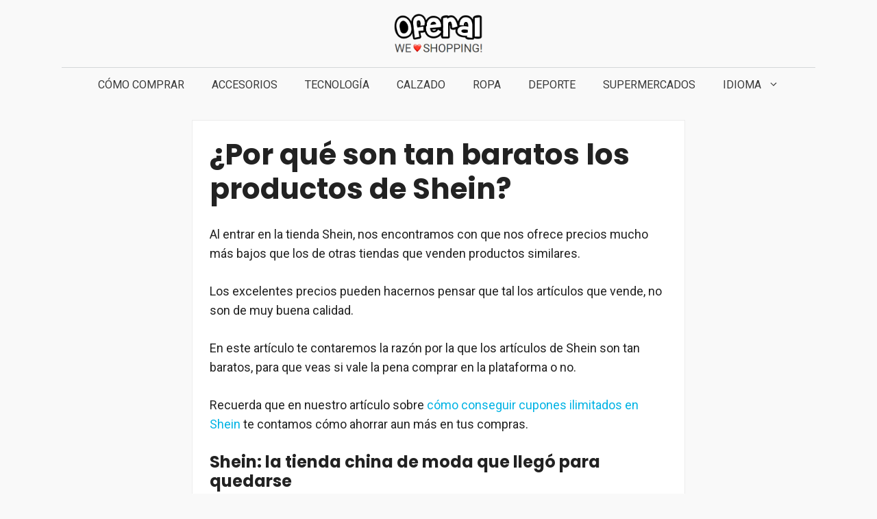

--- FILE ---
content_type: text/html; charset=UTF-8
request_url: https://oferal.com/shein-barato/
body_size: 23848
content:
<!DOCTYPE html><html lang="es-ES"><head><meta charset="UTF-8"/>
<script>var __ezHttpConsent={setByCat:function(src,tagType,attributes,category,force,customSetScriptFn=null){var setScript=function(){if(force||window.ezTcfConsent[category]){if(typeof customSetScriptFn==='function'){customSetScriptFn();}else{var scriptElement=document.createElement(tagType);scriptElement.src=src;attributes.forEach(function(attr){for(var key in attr){if(attr.hasOwnProperty(key)){scriptElement.setAttribute(key,attr[key]);}}});var firstScript=document.getElementsByTagName(tagType)[0];firstScript.parentNode.insertBefore(scriptElement,firstScript);}}};if(force||(window.ezTcfConsent&&window.ezTcfConsent.loaded)){setScript();}else if(typeof getEzConsentData==="function"){getEzConsentData().then(function(ezTcfConsent){if(ezTcfConsent&&ezTcfConsent.loaded){setScript();}else{console.error("cannot get ez consent data");force=true;setScript();}});}else{force=true;setScript();console.error("getEzConsentData is not a function");}},};</script>
<script>var ezTcfConsent=window.ezTcfConsent?window.ezTcfConsent:{loaded:false,store_info:false,develop_and_improve_services:false,measure_ad_performance:false,measure_content_performance:false,select_basic_ads:false,create_ad_profile:false,select_personalized_ads:false,create_content_profile:false,select_personalized_content:false,understand_audiences:false,use_limited_data_to_select_content:false,};function getEzConsentData(){return new Promise(function(resolve){document.addEventListener("ezConsentEvent",function(event){var ezTcfConsent=event.detail.ezTcfConsent;resolve(ezTcfConsent);});});}</script>
<script>if(typeof _setEzCookies!=='function'){function _setEzCookies(ezConsentData){var cookies=window.ezCookieQueue;for(var i=0;i<cookies.length;i++){var cookie=cookies[i];if(ezConsentData&&ezConsentData.loaded&&ezConsentData[cookie.tcfCategory]){document.cookie=cookie.name+"="+cookie.value;}}}}
window.ezCookieQueue=window.ezCookieQueue||[];if(typeof addEzCookies!=='function'){function addEzCookies(arr){window.ezCookieQueue=[...window.ezCookieQueue,...arr];}}
addEzCookies([{name:"ezoab_335054",value:"mod112-c; Path=/; Domain=oferal.com; Max-Age=7200",tcfCategory:"store_info",isEzoic:"true",},{name:"ezosuibasgeneris-1",value:"f23b876e-d357-4434-59ea-12ac216d1ac1; Path=/; Domain=oferal.com; Expires=Tue, 19 Jan 2027 12:17:30 UTC; Secure; SameSite=None",tcfCategory:"understand_audiences",isEzoic:"true",}]);if(window.ezTcfConsent&&window.ezTcfConsent.loaded){_setEzCookies(window.ezTcfConsent);}else if(typeof getEzConsentData==="function"){getEzConsentData().then(function(ezTcfConsent){if(ezTcfConsent&&ezTcfConsent.loaded){_setEzCookies(window.ezTcfConsent);}else{console.error("cannot get ez consent data");_setEzCookies(window.ezTcfConsent);}});}else{console.error("getEzConsentData is not a function");_setEzCookies(window.ezTcfConsent);}</script><script type="text/javascript" data-ezscrex='false' data-cfasync='false'>window._ezaq = Object.assign({"edge_cache_status":11,"edge_response_time":369,"url":"https://oferal.com/shein-barato/"}, typeof window._ezaq !== "undefined" ? window._ezaq : {});</script><script type="text/javascript" data-ezscrex='false' data-cfasync='false'>window._ezaq = Object.assign({"ab_test_id":"mod112-c"}, typeof window._ezaq !== "undefined" ? window._ezaq : {});window.__ez=window.__ez||{};window.__ez.tf={};</script><script type="text/javascript" data-ezscrex='false' data-cfasync='false'>window.ezDisableAds = true;</script>
<script data-ezscrex='false' data-cfasync='false' data-pagespeed-no-defer>var __ez=__ez||{};__ez.stms=Date.now();__ez.evt={};__ez.script={};__ez.ck=__ez.ck||{};__ez.template={};__ez.template.isOrig=true;__ez.queue=__ez.queue||function(){var e=0,i=0,t=[],n=!1,o=[],r=[],s=!0,a=function(e,i,n,o,r,s,a){var l=arguments.length>7&&void 0!==arguments[7]?arguments[7]:window,d=this;this.name=e,this.funcName=i,this.parameters=null===n?null:w(n)?n:[n],this.isBlock=o,this.blockedBy=r,this.deleteWhenComplete=s,this.isError=!1,this.isComplete=!1,this.isInitialized=!1,this.proceedIfError=a,this.fWindow=l,this.isTimeDelay=!1,this.process=function(){f("... func = "+e),d.isInitialized=!0,d.isComplete=!0,f("... func.apply: "+e);var i=d.funcName.split("."),n=null,o=this.fWindow||window;i.length>3||(n=3===i.length?o[i[0]][i[1]][i[2]]:2===i.length?o[i[0]][i[1]]:o[d.funcName]),null!=n&&n.apply(null,this.parameters),!0===d.deleteWhenComplete&&delete t[e],!0===d.isBlock&&(f("----- F'D: "+d.name),m())}},l=function(e,i,t,n,o,r,s){var a=arguments.length>7&&void 0!==arguments[7]?arguments[7]:window,l=this;this.name=e,this.path=i,this.async=o,this.defer=r,this.isBlock=t,this.blockedBy=n,this.isInitialized=!1,this.isError=!1,this.isComplete=!1,this.proceedIfError=s,this.fWindow=a,this.isTimeDelay=!1,this.isPath=function(e){return"/"===e[0]&&"/"!==e[1]},this.getSrc=function(e){return void 0!==window.__ezScriptHost&&this.isPath(e)&&"banger.js"!==this.name?window.__ezScriptHost+e:e},this.process=function(){l.isInitialized=!0,f("... file = "+e);var i=this.fWindow?this.fWindow.document:document,t=i.createElement("script");t.src=this.getSrc(this.path),!0===o?t.async=!0:!0===r&&(t.defer=!0),t.onerror=function(){var e={url:window.location.href,name:l.name,path:l.path,user_agent:window.navigator.userAgent};"undefined"!=typeof _ezaq&&(e.pageview_id=_ezaq.page_view_id);var i=encodeURIComponent(JSON.stringify(e)),t=new XMLHttpRequest;t.open("GET","//g.ezoic.net/ezqlog?d="+i,!0),t.send(),f("----- ERR'D: "+l.name),l.isError=!0,!0===l.isBlock&&m()},t.onreadystatechange=t.onload=function(){var e=t.readyState;f("----- F'D: "+l.name),e&&!/loaded|complete/.test(e)||(l.isComplete=!0,!0===l.isBlock&&m())},i.getElementsByTagName("head")[0].appendChild(t)}},d=function(e,i){this.name=e,this.path="",this.async=!1,this.defer=!1,this.isBlock=!1,this.blockedBy=[],this.isInitialized=!0,this.isError=!1,this.isComplete=i,this.proceedIfError=!1,this.isTimeDelay=!1,this.process=function(){}};function c(e,i,n,s,a,d,c,u,f){var m=new l(e,i,n,s,a,d,c,f);!0===u?o[e]=m:r[e]=m,t[e]=m,h(m)}function h(e){!0!==u(e)&&0!=s&&e.process()}function u(e){if(!0===e.isTimeDelay&&!1===n)return f(e.name+" blocked = TIME DELAY!"),!0;if(w(e.blockedBy))for(var i=0;i<e.blockedBy.length;i++){var o=e.blockedBy[i];if(!1===t.hasOwnProperty(o))return f(e.name+" blocked = "+o),!0;if(!0===e.proceedIfError&&!0===t[o].isError)return!1;if(!1===t[o].isComplete)return f(e.name+" blocked = "+o),!0}return!1}function f(e){var i=window.location.href,t=new RegExp("[?&]ezq=([^&#]*)","i").exec(i);"1"===(t?t[1]:null)&&console.debug(e)}function m(){++e>200||(f("let's go"),p(o),p(r))}function p(e){for(var i in e)if(!1!==e.hasOwnProperty(i)){var t=e[i];!0===t.isComplete||u(t)||!0===t.isInitialized||!0===t.isError?!0===t.isError?f(t.name+": error"):!0===t.isComplete?f(t.name+": complete already"):!0===t.isInitialized&&f(t.name+": initialized already"):t.process()}}function w(e){return"[object Array]"==Object.prototype.toString.call(e)}return window.addEventListener("load",(function(){setTimeout((function(){n=!0,f("TDELAY -----"),m()}),5e3)}),!1),{addFile:c,addFileOnce:function(e,i,n,o,r,s,a,l,d){t[e]||c(e,i,n,o,r,s,a,l,d)},addDelayFile:function(e,i){var n=new l(e,i,!1,[],!1,!1,!0);n.isTimeDelay=!0,f(e+" ...  FILE! TDELAY"),r[e]=n,t[e]=n,h(n)},addFunc:function(e,n,s,l,d,c,u,f,m,p){!0===c&&(e=e+"_"+i++);var w=new a(e,n,s,l,d,u,f,p);!0===m?o[e]=w:r[e]=w,t[e]=w,h(w)},addDelayFunc:function(e,i,n){var o=new a(e,i,n,!1,[],!0,!0);o.isTimeDelay=!0,f(e+" ...  FUNCTION! TDELAY"),r[e]=o,t[e]=o,h(o)},items:t,processAll:m,setallowLoad:function(e){s=e},markLoaded:function(e){if(e&&0!==e.length){if(e in t){var i=t[e];!0===i.isComplete?f(i.name+" "+e+": error loaded duplicate"):(i.isComplete=!0,i.isInitialized=!0)}else t[e]=new d(e,!0);f("markLoaded dummyfile: "+t[e].name)}},logWhatsBlocked:function(){for(var e in t)!1!==t.hasOwnProperty(e)&&u(t[e])}}}();__ez.evt.add=function(e,t,n){e.addEventListener?e.addEventListener(t,n,!1):e.attachEvent?e.attachEvent("on"+t,n):e["on"+t]=n()},__ez.evt.remove=function(e,t,n){e.removeEventListener?e.removeEventListener(t,n,!1):e.detachEvent?e.detachEvent("on"+t,n):delete e["on"+t]};__ez.script.add=function(e){var t=document.createElement("script");t.src=e,t.async=!0,t.type="text/javascript",document.getElementsByTagName("head")[0].appendChild(t)};__ez.dot=__ez.dot||{};__ez.queue.addFileOnce('/detroitchicago/boise.js', '/detroitchicago/boise.js?gcb=195-0&cb=5', true, [], true, false, true, false);__ez.queue.addFileOnce('/parsonsmaize/abilene.js', '/parsonsmaize/abilene.js?gcb=195-0&cb=e80eca0cdb', true, [], true, false, true, false);__ez.queue.addFileOnce('/parsonsmaize/mulvane.js', '/parsonsmaize/mulvane.js?gcb=195-0&cb=e75e48eec0', true, ['/parsonsmaize/abilene.js'], true, false, true, false);__ez.queue.addFileOnce('/detroitchicago/birmingham.js', '/detroitchicago/birmingham.js?gcb=195-0&cb=539c47377c', true, ['/parsonsmaize/abilene.js'], true, false, true, false);</script>
<script data-ezscrex="false" type="text/javascript" data-cfasync="false">window._ezaq = Object.assign({"ad_cache_level":0,"adpicker_placement_cnt":0,"ai_placeholder_cache_level":0,"ai_placeholder_placement_cnt":-1,"article_category":"Cómo comprar","author":"editor","domain":"oferal.com","domain_id":335054,"ezcache_level":1,"ezcache_skip_code":7,"has_bad_image":0,"has_bad_words":0,"is_sitespeed":0,"lt_cache_level":0,"publish_date":"2022-01-13","response_size":84138,"response_size_orig":78378,"response_time_orig":365,"template_id":120,"url":"https://oferal.com/shein-barato/","word_count":0,"worst_bad_word_level":0}, typeof window._ezaq !== "undefined" ? window._ezaq : {});__ez.queue.markLoaded('ezaqBaseReady');</script>
<script type='text/javascript' data-ezscrex='false' data-cfasync='false'>
window.ezAnalyticsStatic = true;

function analyticsAddScript(script) {
	var ezDynamic = document.createElement('script');
	ezDynamic.type = 'text/javascript';
	ezDynamic.innerHTML = script;
	document.head.appendChild(ezDynamic);
}
function getCookiesWithPrefix() {
    var allCookies = document.cookie.split(';');
    var cookiesWithPrefix = {};

    for (var i = 0; i < allCookies.length; i++) {
        var cookie = allCookies[i].trim();

        for (var j = 0; j < arguments.length; j++) {
            var prefix = arguments[j];
            if (cookie.indexOf(prefix) === 0) {
                var cookieParts = cookie.split('=');
                var cookieName = cookieParts[0];
                var cookieValue = cookieParts.slice(1).join('=');
                cookiesWithPrefix[cookieName] = decodeURIComponent(cookieValue);
                break; // Once matched, no need to check other prefixes
            }
        }
    }

    return cookiesWithPrefix;
}
function productAnalytics() {
	var d = {"pr":[6],"omd5":"35ee7953a86929fd4bfe26d733a8a20e","nar":"risk score"};
	d.u = _ezaq.url;
	d.p = _ezaq.page_view_id;
	d.v = _ezaq.visit_uuid;
	d.ab = _ezaq.ab_test_id;
	d.e = JSON.stringify(_ezaq);
	d.ref = document.referrer;
	d.c = getCookiesWithPrefix('active_template', 'ez', 'lp_');
	if(typeof ez_utmParams !== 'undefined') {
		d.utm = ez_utmParams;
	}

	var dataText = JSON.stringify(d);
	var xhr = new XMLHttpRequest();
	xhr.open('POST','/ezais/analytics?cb=1', true);
	xhr.onload = function () {
		if (xhr.status!=200) {
            return;
		}

        if(document.readyState !== 'loading') {
            analyticsAddScript(xhr.response);
            return;
        }

        var eventFunc = function() {
            if(document.readyState === 'loading') {
                return;
            }
            document.removeEventListener('readystatechange', eventFunc, false);
            analyticsAddScript(xhr.response);
        };

        document.addEventListener('readystatechange', eventFunc, false);
	};
	xhr.setRequestHeader('Content-Type','text/plain');
	xhr.send(dataText);
}
__ez.queue.addFunc("productAnalytics", "productAnalytics", null, true, ['ezaqBaseReady'], false, false, false, true);
</script><base href="https://oferal.com/shein-barato/"/>
	
	<meta name="robots" content="index, follow, max-image-preview:large, max-snippet:-1, max-video-preview:-1"/>
<link rel="alternate" href="https://oferal.com/shein-barato/" hreflang="es"/>
<link rel="alternate" href="https://oferal.com/en/shein-cheap/" hreflang="en"/>
<link rel="alternate" href="https://oferal.com/fr/shein-bon-marche/" hreflang="fr"/>
<link rel="alternate" href="https://oferal.com/it/shein-economico/" hreflang="it"/>
<link rel="alternate" href="https://oferal.com/ru/deshevo/" hreflang="ru"/>
<link rel="alternate" href="https://oferal.com/de/shein-billig/" hreflang="de"/>
<link rel="alternate" href="https://oferal.com/pl/shein-tanio/" hreflang="pl"/>
<meta name="viewport" content="width=device-width, initial-scale=1"/>
	<!-- This site is optimized with the Yoast SEO plugin v21.5 - https://yoast.com/wordpress/plugins/seo/ -->
	<title>¿Por qué es tan barato comprar en Shein?</title><link rel="preload" as="style" href="https://fonts.googleapis.com/css?family=Roboto%3Aregular%2C700%2C900%7CPoppins%3Aregular%2C500%2C600%2C700%7CLato%3A100%2C100italic%2C300%2C300italic%2Cregular%2Citalic%2C700%2C700italic%2C900%2C900italic&amp;display=swap"/><link rel="stylesheet" href="https://fonts.googleapis.com/css?family=Roboto%3Aregular%2C700%2C900%7CPoppins%3Aregular%2C500%2C600%2C700%7CLato%3A100%2C100italic%2C300%2C300italic%2Cregular%2Citalic%2C700%2C700italic%2C900%2C900italic&amp;display=swap" media="print" onload="this.media=&#39;all&#39;"/><noscript><link rel="stylesheet" href="https://fonts.googleapis.com/css?family=Roboto%3Aregular%2C700%2C900%7CPoppins%3Aregular%2C500%2C600%2C700%7CLato%3A100%2C100italic%2C300%2C300italic%2Cregular%2Citalic%2C700%2C700italic%2C900%2C900italic&#038;display=swap" /></noscript>
	<meta name="description" content="Te enseñamos cuáles son los motivos por los que la ropa de Shein es barata y de buena calidad para que compres con confianza."/>
	<link rel="canonical" href="https://oferal.com/shein-barato/"/>
	<meta property="og:locale" content="es_ES"/>
	<meta property="og:locale:alternate" content="fr_FR"/>
	<meta property="og:locale:alternate" content="it_IT"/>
	<meta property="og:locale:alternate" content="ru_RU"/>
	<meta property="og:locale:alternate" content="de_DE"/>
	<meta property="og:locale:alternate" content="pl_PL"/>
	<meta property="og:type" content="article"/>
	<meta property="og:title" content="¿Por qué es tan barato comprar en Shein?"/>
	<meta property="og:description" content="Te enseñamos cuáles son los motivos por los que la ropa de Shein es barata y de buena calidad para que compres con confianza."/>
	<meta property="og:url" content="https://oferal.com/shein-barato/"/>
	<meta property="og:site_name" content="Oferal"/>
	<meta property="article:published_time" content="2022-01-13T06:36:38+00:00"/>
	<meta property="article:modified_time" content="2024-02-09T19:59:30+00:00"/>
	<meta property="og:image" content="https://oferal.com/wp-content/uploads/Shein-barato.jpg"/>
	<meta property="og:image:width" content="870"/>
	<meta property="og:image:height" content="580"/>
	<meta property="og:image:type" content="image/jpeg"/>
	<meta name="author" content="editor"/>
	<meta name="twitter:card" content="summary_large_image"/>
	<meta name="twitter:label1" content="Escrito por"/>
	<meta name="twitter:data1" content="editor"/>
	<meta name="twitter:label2" content="Tiempo de lectura"/>
	<meta name="twitter:data2" content="5 minutos"/>
	<script type="application/ld+json" class="yoast-schema-graph">{"@context":"https://schema.org","@graph":[{"@type":"Article","@id":"https://oferal.com/shein-barato/#article","isPartOf":{"@id":"https://oferal.com/shein-barato/"},"author":{"name":"editor","@id":"https://oferal.com/#/schema/person/bcfb4928976cbfa61b33af0bb318979d"},"headline":"¿Por qué son tan baratos los productos de Shein?","datePublished":"2022-01-13T06:36:38+00:00","dateModified":"2024-02-09T19:59:30+00:00","mainEntityOfPage":{"@id":"https://oferal.com/shein-barato/"},"wordCount":1098,"publisher":{"@id":"https://oferal.com/#organization"},"image":{"@id":"https://oferal.com/shein-barato/#primaryimage"},"thumbnailUrl":"https://oferal.com/wp-content/uploads/Shein-barato.jpg","keywords":["shein"],"articleSection":["Cómo comprar"],"inLanguage":"es"},{"@type":"WebPage","@id":"https://oferal.com/shein-barato/","url":"https://oferal.com/shein-barato/","name":"¿Por qué es tan barato comprar en Shein?","isPartOf":{"@id":"https://oferal.com/#website"},"primaryImageOfPage":{"@id":"https://oferal.com/shein-barato/#primaryimage"},"image":{"@id":"https://oferal.com/shein-barato/#primaryimage"},"thumbnailUrl":"https://oferal.com/wp-content/uploads/Shein-barato.jpg","datePublished":"2022-01-13T06:36:38+00:00","dateModified":"2024-02-09T19:59:30+00:00","description":"Te enseñamos cuáles son los motivos por los que la ropa de Shein es barata y de buena calidad para que compres con confianza.","breadcrumb":{"@id":"https://oferal.com/shein-barato/#breadcrumb"},"inLanguage":"es","potentialAction":[{"@type":"ReadAction","target":["https://oferal.com/shein-barato/"]}]},{"@type":"ImageObject","inLanguage":"es","@id":"https://oferal.com/shein-barato/#primaryimage","url":"https://oferal.com/wp-content/uploads/Shein-barato.jpg","contentUrl":"https://oferal.com/wp-content/uploads/Shein-barato.jpg","width":870,"height":580},{"@type":"BreadcrumbList","@id":"https://oferal.com/shein-barato/#breadcrumb","itemListElement":[{"@type":"ListItem","position":1,"name":"Portada","item":"https://oferal.com/"},{"@type":"ListItem","position":2,"name":"¿Por qué son tan baratos los productos de Shein?"}]},{"@type":"WebSite","@id":"https://oferal.com/#website","url":"https://oferal.com/","name":"Oferal","description":"Blog de compras","publisher":{"@id":"https://oferal.com/#organization"},"potentialAction":[{"@type":"SearchAction","target":{"@type":"EntryPoint","urlTemplate":"https://oferal.com/?s={search_term_string}"},"query-input":"required name=search_term_string"}],"inLanguage":"es"},{"@type":"Organization","@id":"https://oferal.com/#organization","name":"Oferal","url":"https://oferal.com/","logo":{"@type":"ImageObject","inLanguage":"es","@id":"https://oferal.com/#/schema/logo/image/","url":"https://oferal.com/wp-content/uploads/logo.png","contentUrl":"https://oferal.com/wp-content/uploads/logo.png","width":325,"height":146,"caption":"Oferal"},"image":{"@id":"https://oferal.com/#/schema/logo/image/"}},{"@type":"Person","@id":"https://oferal.com/#/schema/person/bcfb4928976cbfa61b33af0bb318979d","name":"editor","image":{"@type":"ImageObject","inLanguage":"es","@id":"https://oferal.com/#/schema/person/image/","url":"https://secure.gravatar.com/avatar/fb90721252e22d42e38204eaf6f767b6?s=96&d=mm&r=g","contentUrl":"https://secure.gravatar.com/avatar/fb90721252e22d42e38204eaf6f767b6?s=96&d=mm&r=g","caption":"editor"},"sameAs":["https://oferal.com"]}]}</script>
	<!-- / Yoast SEO plugin. -->




<link rel="dns-prefetch" href="//unpkg.com"/>
<link href="https://fonts.gstatic.com" crossorigin="" rel="preconnect"/>
<link href="https://fonts.googleapis.com" crossorigin="" rel="preconnect"/>
<link rel="alternate" type="application/rss+xml" title="Oferal » Feed" href="https://oferal.com/feed/"/>
<link rel="alternate" type="application/rss+xml" title="Oferal » Feed de los comentarios" href="https://oferal.com/comments/feed/"/>
<link rel="alternate" type="application/rss+xml" title="Oferal » Comentario ¿Por qué son tan baratos los productos de Shein? del feed" href="https://oferal.com/shein-barato/feed/"/>

<style id="wp-emoji-styles-inline-css">

	img.wp-smiley, img.emoji {
		display: inline !important;
		border: none !important;
		box-shadow: none !important;
		height: 1em !important;
		width: 1em !important;
		margin: 0 0.07em !important;
		vertical-align: -0.1em !important;
		background: none !important;
		padding: 0 !important;
	}
</style>
<link rel="stylesheet" id="wp-block-library-css" href="https://oferal.com/wp-includes/css/dist/block-library/style.min.css?ver=6.4.7" media="all"/>
<style id="classic-theme-styles-inline-css">
/*! This file is auto-generated */
.wp-block-button__link{color:#fff;background-color:#32373c;border-radius:9999px;box-shadow:none;text-decoration:none;padding:calc(.667em + 2px) calc(1.333em + 2px);font-size:1.125em}.wp-block-file__button{background:#32373c;color:#fff;text-decoration:none}
</style>
<style id="global-styles-inline-css">
body{--wp--preset--color--black: #000000;--wp--preset--color--cyan-bluish-gray: #abb8c3;--wp--preset--color--white: #ffffff;--wp--preset--color--pale-pink: #f78da7;--wp--preset--color--vivid-red: #cf2e2e;--wp--preset--color--luminous-vivid-orange: #ff6900;--wp--preset--color--luminous-vivid-amber: #fcb900;--wp--preset--color--light-green-cyan: #7bdcb5;--wp--preset--color--vivid-green-cyan: #00d084;--wp--preset--color--pale-cyan-blue: #8ed1fc;--wp--preset--color--vivid-cyan-blue: #0693e3;--wp--preset--color--vivid-purple: #9b51e0;--wp--preset--color--contrast: var(--contrast);--wp--preset--color--contrast-2: var(--contrast-2);--wp--preset--color--contrast-3: var(--contrast-3);--wp--preset--color--base: var(--base);--wp--preset--color--base-2: var(--base-2);--wp--preset--color--base-3: var(--base-3);--wp--preset--color--accent: var(--accent);--wp--preset--gradient--vivid-cyan-blue-to-vivid-purple: linear-gradient(135deg,rgba(6,147,227,1) 0%,rgb(155,81,224) 100%);--wp--preset--gradient--light-green-cyan-to-vivid-green-cyan: linear-gradient(135deg,rgb(122,220,180) 0%,rgb(0,208,130) 100%);--wp--preset--gradient--luminous-vivid-amber-to-luminous-vivid-orange: linear-gradient(135deg,rgba(252,185,0,1) 0%,rgba(255,105,0,1) 100%);--wp--preset--gradient--luminous-vivid-orange-to-vivid-red: linear-gradient(135deg,rgba(255,105,0,1) 0%,rgb(207,46,46) 100%);--wp--preset--gradient--very-light-gray-to-cyan-bluish-gray: linear-gradient(135deg,rgb(238,238,238) 0%,rgb(169,184,195) 100%);--wp--preset--gradient--cool-to-warm-spectrum: linear-gradient(135deg,rgb(74,234,220) 0%,rgb(151,120,209) 20%,rgb(207,42,186) 40%,rgb(238,44,130) 60%,rgb(251,105,98) 80%,rgb(254,248,76) 100%);--wp--preset--gradient--blush-light-purple: linear-gradient(135deg,rgb(255,206,236) 0%,rgb(152,150,240) 100%);--wp--preset--gradient--blush-bordeaux: linear-gradient(135deg,rgb(254,205,165) 0%,rgb(254,45,45) 50%,rgb(107,0,62) 100%);--wp--preset--gradient--luminous-dusk: linear-gradient(135deg,rgb(255,203,112) 0%,rgb(199,81,192) 50%,rgb(65,88,208) 100%);--wp--preset--gradient--pale-ocean: linear-gradient(135deg,rgb(255,245,203) 0%,rgb(182,227,212) 50%,rgb(51,167,181) 100%);--wp--preset--gradient--electric-grass: linear-gradient(135deg,rgb(202,248,128) 0%,rgb(113,206,126) 100%);--wp--preset--gradient--midnight: linear-gradient(135deg,rgb(2,3,129) 0%,rgb(40,116,252) 100%);--wp--preset--font-size--small: 13px;--wp--preset--font-size--medium: 20px;--wp--preset--font-size--large: 36px;--wp--preset--font-size--x-large: 42px;--wp--preset--spacing--20: 0.44rem;--wp--preset--spacing--30: 0.67rem;--wp--preset--spacing--40: 1rem;--wp--preset--spacing--50: 1.5rem;--wp--preset--spacing--60: 2.25rem;--wp--preset--spacing--70: 3.38rem;--wp--preset--spacing--80: 5.06rem;--wp--preset--shadow--natural: 6px 6px 9px rgba(0, 0, 0, 0.2);--wp--preset--shadow--deep: 12px 12px 50px rgba(0, 0, 0, 0.4);--wp--preset--shadow--sharp: 6px 6px 0px rgba(0, 0, 0, 0.2);--wp--preset--shadow--outlined: 6px 6px 0px -3px rgba(255, 255, 255, 1), 6px 6px rgba(0, 0, 0, 1);--wp--preset--shadow--crisp: 6px 6px 0px rgba(0, 0, 0, 1);}:where(.is-layout-flex){gap: 0.5em;}:where(.is-layout-grid){gap: 0.5em;}body .is-layout-flow > .alignleft{float: left;margin-inline-start: 0;margin-inline-end: 2em;}body .is-layout-flow > .alignright{float: right;margin-inline-start: 2em;margin-inline-end: 0;}body .is-layout-flow > .aligncenter{margin-left: auto !important;margin-right: auto !important;}body .is-layout-constrained > .alignleft{float: left;margin-inline-start: 0;margin-inline-end: 2em;}body .is-layout-constrained > .alignright{float: right;margin-inline-start: 2em;margin-inline-end: 0;}body .is-layout-constrained > .aligncenter{margin-left: auto !important;margin-right: auto !important;}body .is-layout-constrained > :where(:not(.alignleft):not(.alignright):not(.alignfull)){max-width: var(--wp--style--global--content-size);margin-left: auto !important;margin-right: auto !important;}body .is-layout-constrained > .alignwide{max-width: var(--wp--style--global--wide-size);}body .is-layout-flex{display: flex;}body .is-layout-flex{flex-wrap: wrap;align-items: center;}body .is-layout-flex > *{margin: 0;}body .is-layout-grid{display: grid;}body .is-layout-grid > *{margin: 0;}:where(.wp-block-columns.is-layout-flex){gap: 2em;}:where(.wp-block-columns.is-layout-grid){gap: 2em;}:where(.wp-block-post-template.is-layout-flex){gap: 1.25em;}:where(.wp-block-post-template.is-layout-grid){gap: 1.25em;}.has-black-color{color: var(--wp--preset--color--black) !important;}.has-cyan-bluish-gray-color{color: var(--wp--preset--color--cyan-bluish-gray) !important;}.has-white-color{color: var(--wp--preset--color--white) !important;}.has-pale-pink-color{color: var(--wp--preset--color--pale-pink) !important;}.has-vivid-red-color{color: var(--wp--preset--color--vivid-red) !important;}.has-luminous-vivid-orange-color{color: var(--wp--preset--color--luminous-vivid-orange) !important;}.has-luminous-vivid-amber-color{color: var(--wp--preset--color--luminous-vivid-amber) !important;}.has-light-green-cyan-color{color: var(--wp--preset--color--light-green-cyan) !important;}.has-vivid-green-cyan-color{color: var(--wp--preset--color--vivid-green-cyan) !important;}.has-pale-cyan-blue-color{color: var(--wp--preset--color--pale-cyan-blue) !important;}.has-vivid-cyan-blue-color{color: var(--wp--preset--color--vivid-cyan-blue) !important;}.has-vivid-purple-color{color: var(--wp--preset--color--vivid-purple) !important;}.has-black-background-color{background-color: var(--wp--preset--color--black) !important;}.has-cyan-bluish-gray-background-color{background-color: var(--wp--preset--color--cyan-bluish-gray) !important;}.has-white-background-color{background-color: var(--wp--preset--color--white) !important;}.has-pale-pink-background-color{background-color: var(--wp--preset--color--pale-pink) !important;}.has-vivid-red-background-color{background-color: var(--wp--preset--color--vivid-red) !important;}.has-luminous-vivid-orange-background-color{background-color: var(--wp--preset--color--luminous-vivid-orange) !important;}.has-luminous-vivid-amber-background-color{background-color: var(--wp--preset--color--luminous-vivid-amber) !important;}.has-light-green-cyan-background-color{background-color: var(--wp--preset--color--light-green-cyan) !important;}.has-vivid-green-cyan-background-color{background-color: var(--wp--preset--color--vivid-green-cyan) !important;}.has-pale-cyan-blue-background-color{background-color: var(--wp--preset--color--pale-cyan-blue) !important;}.has-vivid-cyan-blue-background-color{background-color: var(--wp--preset--color--vivid-cyan-blue) !important;}.has-vivid-purple-background-color{background-color: var(--wp--preset--color--vivid-purple) !important;}.has-black-border-color{border-color: var(--wp--preset--color--black) !important;}.has-cyan-bluish-gray-border-color{border-color: var(--wp--preset--color--cyan-bluish-gray) !important;}.has-white-border-color{border-color: var(--wp--preset--color--white) !important;}.has-pale-pink-border-color{border-color: var(--wp--preset--color--pale-pink) !important;}.has-vivid-red-border-color{border-color: var(--wp--preset--color--vivid-red) !important;}.has-luminous-vivid-orange-border-color{border-color: var(--wp--preset--color--luminous-vivid-orange) !important;}.has-luminous-vivid-amber-border-color{border-color: var(--wp--preset--color--luminous-vivid-amber) !important;}.has-light-green-cyan-border-color{border-color: var(--wp--preset--color--light-green-cyan) !important;}.has-vivid-green-cyan-border-color{border-color: var(--wp--preset--color--vivid-green-cyan) !important;}.has-pale-cyan-blue-border-color{border-color: var(--wp--preset--color--pale-cyan-blue) !important;}.has-vivid-cyan-blue-border-color{border-color: var(--wp--preset--color--vivid-cyan-blue) !important;}.has-vivid-purple-border-color{border-color: var(--wp--preset--color--vivid-purple) !important;}.has-vivid-cyan-blue-to-vivid-purple-gradient-background{background: var(--wp--preset--gradient--vivid-cyan-blue-to-vivid-purple) !important;}.has-light-green-cyan-to-vivid-green-cyan-gradient-background{background: var(--wp--preset--gradient--light-green-cyan-to-vivid-green-cyan) !important;}.has-luminous-vivid-amber-to-luminous-vivid-orange-gradient-background{background: var(--wp--preset--gradient--luminous-vivid-amber-to-luminous-vivid-orange) !important;}.has-luminous-vivid-orange-to-vivid-red-gradient-background{background: var(--wp--preset--gradient--luminous-vivid-orange-to-vivid-red) !important;}.has-very-light-gray-to-cyan-bluish-gray-gradient-background{background: var(--wp--preset--gradient--very-light-gray-to-cyan-bluish-gray) !important;}.has-cool-to-warm-spectrum-gradient-background{background: var(--wp--preset--gradient--cool-to-warm-spectrum) !important;}.has-blush-light-purple-gradient-background{background: var(--wp--preset--gradient--blush-light-purple) !important;}.has-blush-bordeaux-gradient-background{background: var(--wp--preset--gradient--blush-bordeaux) !important;}.has-luminous-dusk-gradient-background{background: var(--wp--preset--gradient--luminous-dusk) !important;}.has-pale-ocean-gradient-background{background: var(--wp--preset--gradient--pale-ocean) !important;}.has-electric-grass-gradient-background{background: var(--wp--preset--gradient--electric-grass) !important;}.has-midnight-gradient-background{background: var(--wp--preset--gradient--midnight) !important;}.has-small-font-size{font-size: var(--wp--preset--font-size--small) !important;}.has-medium-font-size{font-size: var(--wp--preset--font-size--medium) !important;}.has-large-font-size{font-size: var(--wp--preset--font-size--large) !important;}.has-x-large-font-size{font-size: var(--wp--preset--font-size--x-large) !important;}
.wp-block-navigation a:where(:not(.wp-element-button)){color: inherit;}
:where(.wp-block-post-template.is-layout-flex){gap: 1.25em;}:where(.wp-block-post-template.is-layout-grid){gap: 1.25em;}
:where(.wp-block-columns.is-layout-flex){gap: 2em;}:where(.wp-block-columns.is-layout-grid){gap: 2em;}
.wp-block-pullquote{font-size: 1.5em;line-height: 1.6;}
</style>
<link data-minify="1" rel="stylesheet" id="swiper-css-css" href="https://oferal.com/wp-content/cache/min/1/swiper@8/swiper-bundle.min.css?ver=1730976063" media="all"/>
<link data-minify="1" rel="stylesheet" id="dhgate-products-style-css" href="https://oferal.com/wp-content/cache/min/1/wp-content/plugins/dhgate-products/css/dhgate-products.css?ver=1730976063" media="all"/>
<link rel="stylesheet" id="toc-screen-css" href="https://oferal.com/wp-content/plugins/table-of-contents-plus/screen.min.css?ver=2309" media="all"/>
<link data-minify="1" rel="stylesheet" id="yposht_shortcode-css" href="https://oferal.com/wp-content/cache/min/1/wp-content/plugins/yupoo-sheets/assets/shortcode.css?ver=1707419177" media="all"/>
<link rel="stylesheet" id="generate-style-css" href="https://oferal.com/wp-content/themes/generatepress/assets/css/main.min.css?ver=3.3.1" media="all"/>
<style id="generate-style-inline-css">
body{background-color:#f9f9f9;color:#222222;}a{color:#02b3e4;}a:hover, a:focus, a:active{color:#000000;}body .grid-container{max-width:1100px;}.wp-block-group__inner-container{max-width:1100px;margin-left:auto;margin-right:auto;}.site-header .header-image{width:130px;}:root{--contrast:#222222;--contrast-2:#575760;--contrast-3:#b2b2be;--base:#f0f0f0;--base-2:#f7f8f9;--base-3:#ffffff;--accent:#1e73be;}:root .has-contrast-color{color:var(--contrast);}:root .has-contrast-background-color{background-color:var(--contrast);}:root .has-contrast-2-color{color:var(--contrast-2);}:root .has-contrast-2-background-color{background-color:var(--contrast-2);}:root .has-contrast-3-color{color:var(--contrast-3);}:root .has-contrast-3-background-color{background-color:var(--contrast-3);}:root .has-base-color{color:var(--base);}:root .has-base-background-color{background-color:var(--base);}:root .has-base-2-color{color:var(--base-2);}:root .has-base-2-background-color{background-color:var(--base-2);}:root .has-base-3-color{color:var(--base-3);}:root .has-base-3-background-color{background-color:var(--base-3);}:root .has-accent-color{color:var(--accent);}:root .has-accent-background-color{background-color:var(--accent);}body, button, input, select, textarea{font-family:"Roboto", sans-serif;font-size:18px;}body{line-height:1.6;}.entry-content > [class*="wp-block-"]:not(:last-child):not(.wp-block-heading){margin-bottom:1.5em;}.main-title{font-family:"Poppins", sans-serif;text-transform:uppercase;}.main-navigation a, .menu-toggle{font-weight:300;text-transform:uppercase;font-size:16px;}.main-navigation .main-nav ul ul li a{font-size:15px;}.widget-title{font-family:"Lato", sans-serif;font-weight:500;text-transform:uppercase;}.sidebar .widget, .footer-widgets .widget{font-size:17px;}button:not(.menu-toggle),html input[type="button"],input[type="reset"],input[type="submit"],.button,.wp-block-button .wp-block-button__link{font-weight:500;text-transform:uppercase;font-size:14px;}h1{font-family:"Poppins", sans-serif;font-weight:700;font-size:44px;}h2{font-family:"Poppins", sans-serif;font-weight:700;font-size:24px;margin-bottom:27px;}h3{font-family:"Poppins", sans-serif;font-weight:700;font-size:20px;}h4{font-weight:700;font-size:16px;}@media (max-width:768px){.main-title{font-size:20px;}h1{font-size:30px;}h2{font-size:38px;}h3{font-size:24px;}h4{font-size:22px;}h5{font-size:19px;}}.top-bar{background-color:#000000;color:#ffffff;}.top-bar a{color:#ffffff;}.top-bar a:hover{color:#303030;}.site-header{background-color:#f9f9f9;}.site-description{color:#757575;}.main-navigation,.main-navigation ul ul{background-color:rgba(255,255,255,0);}.main-navigation .main-nav ul li a, .main-navigation .menu-toggle, .main-navigation .menu-bar-items{color:#3a3a3a;}.main-navigation .main-nav ul li:not([class*="current-menu-"]):hover > a, .main-navigation .main-nav ul li:not([class*="current-menu-"]):focus > a, .main-navigation .main-nav ul li.sfHover:not([class*="current-menu-"]) > a, .main-navigation .menu-bar-item:hover > a, .main-navigation .menu-bar-item.sfHover > a{color:#3a3a3a;background-color:rgba(255,84,129,0);}button.menu-toggle:hover,button.menu-toggle:focus,.main-navigation .mobile-bar-items a,.main-navigation .mobile-bar-items a:hover,.main-navigation .mobile-bar-items a:focus{color:#3a3a3a;}.main-navigation .main-nav ul li[class*="current-menu-"] > a{color:#3a3a3a;background-color:rgba(63,63,63,0);}.navigation-search input[type="search"],.navigation-search input[type="search"]:active, .navigation-search input[type="search"]:focus, .main-navigation .main-nav ul li.search-item.active > a, .main-navigation .menu-bar-items .search-item.active > a{color:#3a3a3a;background-color:rgba(255,84,129,0);}.main-navigation ul ul{background-color:#ffffff;}.main-navigation .main-nav ul ul li a{color:#3a3a3a;}.main-navigation .main-nav ul ul li:not([class*="current-menu-"]):hover > a,.main-navigation .main-nav ul ul li:not([class*="current-menu-"]):focus > a, .main-navigation .main-nav ul ul li.sfHover:not([class*="current-menu-"]) > a{color:#7a8896;background-color:#eaeaea;}.main-navigation .main-nav ul ul li[class*="current-menu-"] > a{color:#7a8896;background-color:#eaeaea;}.separate-containers .inside-article, .separate-containers .comments-area, .separate-containers .page-header, .one-container .container, .separate-containers .paging-navigation, .inside-page-header{background-color:#ffffff;}.inside-article a,.paging-navigation a,.comments-area a,.page-header a{color:#02b3e4;}.inside-article a:hover,.paging-navigation a:hover,.comments-area a:hover,.page-header a:hover{color:#02b5fc;}.entry-title a{color:#000000;}.entry-title a:hover{color:#000000;}.entry-meta{color:#595959;}.entry-meta a{color:#595959;}.entry-meta a:hover{color:#222222;}h2{color:#222222;}.sidebar .widget{background-color:#f4f6f7;}.sidebar .widget .widget-title{color:#3a3a3a;}.footer-widgets{color:#3a3a3a;background-color:rgba(0,0,0,0);}.footer-widgets a{color:#02b5fc;}.footer-widgets a:hover{color:#222222;}.footer-widgets .widget-title{color:#02b5fc;}.site-info{color:#0a0000;background-color:rgba(34,34,34,0);}.site-info a{color:#0a0a0a;}.site-info a:hover{color:#d3d3d3;}.footer-bar .widget_nav_menu .current-menu-item a{color:#d3d3d3;}input[type="text"],input[type="email"],input[type="url"],input[type="password"],input[type="search"],input[type="tel"],input[type="number"],textarea,select{color:#666666;background-color:#fafafa;border-color:#cccccc;}input[type="text"]:focus,input[type="email"]:focus,input[type="url"]:focus,input[type="password"]:focus,input[type="search"]:focus,input[type="tel"]:focus,input[type="number"]:focus,textarea:focus,select:focus{color:#666666;background-color:#ffffff;border-color:#bfbfbf;}button,html input[type="button"],input[type="reset"],input[type="submit"],a.button,a.wp-block-button__link:not(.has-background){color:#ffffff;background-color:#02b3e4;}button:hover,html input[type="button"]:hover,input[type="reset"]:hover,input[type="submit"]:hover,a.button:hover,button:focus,html input[type="button"]:focus,input[type="reset"]:focus,input[type="submit"]:focus,a.button:focus,a.wp-block-button__link:not(.has-background):active,a.wp-block-button__link:not(.has-background):focus,a.wp-block-button__link:not(.has-background):hover{color:#02b3e4;background-color:#ffffff;}a.generate-back-to-top{background-color:rgba( 0,0,0,0.4 );color:#ffffff;}a.generate-back-to-top:hover,a.generate-back-to-top:focus{background-color:rgba( 0,0,0,0.6 );color:#ffffff;}:root{--gp-search-modal-bg-color:var(--base-3);--gp-search-modal-text-color:var(--contrast);--gp-search-modal-overlay-bg-color:rgba(0,0,0,0.2);}@media (max-width: 768px){.main-navigation .menu-bar-item:hover > a, .main-navigation .menu-bar-item.sfHover > a{background:none;color:#3a3a3a;}}.inside-header{padding:20px 10px 20px 10px;}.separate-containers .inside-article, .separate-containers .comments-area, .separate-containers .page-header, .separate-containers .paging-navigation, .one-container .site-content, .inside-page-header{padding:25px;}.site-main .wp-block-group__inner-container{padding:25px;}.entry-content .alignwide, body:not(.no-sidebar) .entry-content .alignfull{margin-left:-25px;width:calc(100% + 50px);max-width:calc(100% + 50px);}.container.grid-container{max-width:1150px;}.one-container.right-sidebar .site-main,.one-container.both-right .site-main{margin-right:25px;}.one-container.left-sidebar .site-main,.one-container.both-left .site-main{margin-left:25px;}.one-container.both-sidebars .site-main{margin:0px 25px 0px 25px;}.separate-containers .widget, .separate-containers .site-main > *, .separate-containers .page-header, .widget-area .main-navigation{margin-bottom:26px;}.separate-containers .site-main{margin:26px;}.both-right.separate-containers .inside-left-sidebar{margin-right:13px;}.both-right.separate-containers .inside-right-sidebar{margin-left:13px;}.both-left.separate-containers .inside-left-sidebar{margin-right:13px;}.both-left.separate-containers .inside-right-sidebar{margin-left:13px;}.separate-containers .page-header-image, .separate-containers .page-header-contained, .separate-containers .page-header-image-single, .separate-containers .page-header-content-single{margin-top:26px;}.separate-containers .inside-right-sidebar, .separate-containers .inside-left-sidebar{margin-top:26px;margin-bottom:26px;}.main-navigation .main-nav ul li a,.menu-toggle,.main-navigation .mobile-bar-items a{line-height:50px;}.main-navigation ul ul{width:250px;}.navigation-search input[type="search"]{height:50px;}.rtl .menu-item-has-children .dropdown-menu-toggle{padding-left:20px;}.rtl .main-navigation .main-nav ul li.menu-item-has-children > a{padding-right:20px;}.widget-area .widget{padding:15px;}@media (max-width:768px){.separate-containers .inside-article, .separate-containers .comments-area, .separate-containers .page-header, .separate-containers .paging-navigation, .one-container .site-content, .inside-page-header{padding:20px;}.site-main .wp-block-group__inner-container{padding:20px;}.inside-top-bar{padding-right:30px;padding-left:30px;}.inside-header{padding-right:30px;padding-left:30px;}.widget-area .widget{padding-top:30px;padding-right:30px;padding-bottom:30px;padding-left:30px;}.footer-widgets{padding-top:30px;padding-right:30px;padding-bottom:30px;padding-left:30px;}.site-info{padding-right:30px;padding-left:30px;}.entry-content .alignwide, body:not(.no-sidebar) .entry-content .alignfull{margin-left:-20px;width:calc(100% + 40px);max-width:calc(100% + 40px);}}/* End cached CSS */.is-right-sidebar{width:25%;}.is-left-sidebar{width:25%;}.site-content .content-area{width:100%;}@media (max-width: 768px){.main-navigation .menu-toggle,.sidebar-nav-mobile:not(#sticky-placeholder){display:block;}.main-navigation ul,.gen-sidebar-nav,.main-navigation:not(.slideout-navigation):not(.toggled) .main-nav > ul,.has-inline-mobile-toggle #site-navigation .inside-navigation > *:not(.navigation-search):not(.main-nav){display:none;}.nav-align-right .inside-navigation,.nav-align-center .inside-navigation{justify-content:space-between;}}
.dynamic-author-image-rounded{border-radius:100%;}.dynamic-featured-image, .dynamic-author-image{vertical-align:middle;}.one-container.blog .dynamic-content-template:not(:last-child), .one-container.archive .dynamic-content-template:not(:last-child){padding-bottom:0px;}.dynamic-entry-excerpt > p:last-child{margin-bottom:0px;}
h1.entry-title{font-weight:700;font-size:42px;}h2.entry-title{font-size:24px;}.navigation-branding .main-title{font-weight:bold;text-transform:uppercase;font-size:25px;font-family:"Poppins", sans-serif;}@media (max-width:768px){h1.entry-title{font-size:34px;}}@media (max-width: 768px){.navigation-branding .main-title{font-size:20px;}}
.post-image:not(:first-child), .page-content:not(:first-child), .entry-content:not(:first-child), .entry-summary:not(:first-child), footer.entry-meta{margin-top:1.5em;}.post-image-above-header .inside-article div.featured-image, .post-image-above-header .inside-article div.post-image{margin-bottom:1.5em;}
</style>
<link rel="stylesheet" id="generate-offside-css" href="https://oferal.com/wp-content/plugins/gp-premium/menu-plus/functions/css/offside.min.css?ver=2.3.2" media="all"/>
<style id="generate-offside-inline-css">
:root{--gp-slideout-width:265px;}.slideout-navigation.main-navigation{background-color:#fbfbfb;}.slideout-navigation.main-navigation .main-nav ul li a{color:#3a3a3a;font-weight:normal;text-transform:none;}.slideout-navigation.main-navigation.do-overlay .main-nav ul ul li a{font-size:1em;}.slideout-navigation.main-navigation .main-nav ul li:not([class*="current-menu-"]):hover > a, .slideout-navigation.main-navigation .main-nav ul li:not([class*="current-menu-"]):focus > a, .slideout-navigation.main-navigation .main-nav ul li.sfHover:not([class*="current-menu-"]) > a{color:#fbfbfb;background-color:#3a3a3c;}.slideout-navigation.main-navigation .main-nav ul li[class*="current-menu-"] > a{color:#fbfbfb;background-color:#3a3a3c;}.slideout-navigation, .slideout-navigation a{color:#3a3a3a;}.slideout-navigation button.slideout-exit{color:#3a3a3a;padding-left:20px;padding-right:20px;}.slide-opened nav.toggled .menu-toggle:before{display:none;}@media (max-width: 768px){.menu-bar-item.slideout-toggle{display:none;}}
</style>
<link rel="stylesheet" id="generate-navigation-branding-css" href="https://oferal.com/wp-content/plugins/gp-premium/menu-plus/functions/css/navigation-branding-flex.min.css?ver=2.3.2" media="all"/>
<style id="generate-navigation-branding-inline-css">
@media (max-width: 768px){.site-header, #site-navigation, #sticky-navigation{display:none !important;opacity:0.0;}#mobile-header{display:block !important;width:100% !important;}#mobile-header .main-nav > ul{display:none;}#mobile-header.toggled .main-nav > ul, #mobile-header .menu-toggle, #mobile-header .mobile-bar-items{display:block;}#mobile-header .main-nav{-ms-flex:0 0 100%;flex:0 0 100%;-webkit-box-ordinal-group:5;-ms-flex-order:4;order:4;}}.main-navigation.has-branding .inside-navigation.grid-container, .main-navigation.has-branding.grid-container .inside-navigation:not(.grid-container){padding:0px 25px 0px 25px;}.main-navigation.has-branding:not(.grid-container) .inside-navigation:not(.grid-container) .navigation-branding{margin-left:10px;}.navigation-branding img, .site-logo.mobile-header-logo img{height:50px;width:auto;}.navigation-branding .main-title{line-height:50px;}@media (max-width: 768px){.main-navigation.has-branding.nav-align-center .menu-bar-items, .main-navigation.has-sticky-branding.navigation-stick.nav-align-center .menu-bar-items{margin-left:auto;}.navigation-branding{margin-right:auto;margin-left:10px;}.navigation-branding .main-title, .mobile-header-navigation .site-logo{margin-left:10px;}.main-navigation.has-branding .inside-navigation.grid-container{padding:0px;}}
</style>
<script src="https://oferal.com/wp-includes/js/jquery/jquery.min.js?ver=3.7.1" id="jquery-core-js" defer=""></script>
<script src="https://oferal.com/wp-includes/js/jquery/jquery-migrate.min.js?ver=3.4.1" id="jquery-migrate-js" defer=""></script>
<link rel="https://api.w.org/" href="https://oferal.com/wp-json/"/><link rel="alternate" type="application/json" href="https://oferal.com/wp-json/wp/v2/posts/4673"/><link rel="EditURI" type="application/rsd+xml" title="RSD" href="https://oferal.com/xmlrpc.php?rsd"/>
<meta name="generator" content="WordPress 6.4.7"/>
<link rel="shortlink" href="https://oferal.com/?p=4673"/>
<link rel="alternate" type="application/json+oembed" href="https://oferal.com/wp-json/oembed/1.0/embed?url=https%3A%2F%2Foferal.com%2Fshein-barato%2F"/>
<link rel="alternate" type="text/xml+oembed" href="https://oferal.com/wp-json/oembed/1.0/embed?url=https%3A%2F%2Foferal.com%2Fshein-barato%2F&amp;format=xml"/>
<link rel="pingback" href="https://oferal.com/xmlrpc.php"/>
<!-- Global site tag (gtag.js) - Google Analytics -->
<script async="" src="https://www.googletagmanager.com/gtag/js?id=G-7T0X6STCHC"></script>
<script>
  window.dataLayer = window.dataLayer || [];
  function gtag(){dataLayer.push(arguments);}
  gtag('js', new Date());

  gtag('config', 'G-7T0X6STCHC');
</script>

<script type='text/javascript'>
var ezoTemplate = 'old_site_noads';
var ezouid = '1';
var ezoFormfactor = '1';
</script><script data-ezscrex="false" type='text/javascript'>
var soc_app_id = '0';
var did = 335054;
var ezdomain = 'oferal.com';
var ezoicSearchable = 1;
</script></head><body class="post-template-default single single-post postid-4673 single-format-standard wp-custom-logo wp-embed-responsive post-image-above-header post-image-aligned-center slideout-enabled slideout-mobile sticky-menu-fade mobile-header mobile-header-logo no-sidebar nav-below-header separate-containers header-aligned-center dropdown-hover" itemtype="https://schema.org/Blog" itemscope=""><div class="cookie-alert-overlay" style="display:none" data-search-engine="1" data-delay="2" data-max-views="1000" data-max-days="1" data-teleport="1" data-popunder="1" data-popunder-width="800" data-url="https://s.click.aliexpress.com/e/_DlZTPOH">
	<div class="cookie-alert-modal">
			<div class="cookie-alert-content">
				<p>
AliExpress ha introducido una nueva categoría denominada SuperDeals, la cual presenta destacadas promociones seleccionadas específicamente para ti, basadas en la información recabada de tus cookies por tus actividades en el sitio. Creemos que las ofertas son excelentes y vale la pena revisarlas. Haz clic en Aceptar para dirigirte a la sección SuperDeals. Si prefieres continuar explorando el blog, selecciona Cancelar.</p>
			</div>
			<div class="cookie-alert-buttons">
				<a href="#" class="cookie-alert-cancel">Cancelar</a>
				<a href="#" class="cookie-alert-ok">Aceptar</a>
			</div>
	</div>
</div>
<script defer="" src="/wp-content/plugins/inline-modal/assets/inline-modal-2.js?20240209e"></script><link rel="icon" href="https://oferal.com/wp-content/uploads/cropped-icons8-red-heart-48-32x32.png" sizes="32x32"/>
<link rel="icon" href="https://oferal.com/wp-content/uploads/cropped-icons8-red-heart-48-192x192.png" sizes="192x192"/>
<link rel="apple-touch-icon" href="https://oferal.com/wp-content/uploads/cropped-icons8-red-heart-48-180x180.png"/>
<meta name="msapplication-TileImage" content="https://oferal.com/wp-content/uploads/cropped-icons8-red-heart-48-270x270.png"/>
		<style id="wp-custom-css">
			/* GeneratePress Site CSS */ /* Colors */
.main-navigation ul li:after {
    background-color: #000;
}

.main-navigation .inside-navigation {
    border-top: 0.5px solid #d4d7d8;
}

.wpsp-card, .wpsp-card a, .wpsp-card .wp-show-posts-meta a, .wpsp-card .wp-show-posts-meta a:visited {
    color: #fff;
}
.navigation-search.nav-search-active {
	background-color: rgba(255,255,255,0.95);
	top: 100%;
}

/* Theme Global */
@media (min-width: 769px) {
    body {
        margin: 0 30px;
    }
}

body.single-post.no-sidebar .site-content {
    max-width: 720px;
    margin-left: auto;
    margin-right: auto;
}

/* Navigation */
.second-nav.grid-container {
    padding: 0;
}

@media (min-width: 769px) {
    .main-navigation ul li {
        position: relative;
    }


    .main-navigation ul li:hover:after, .main-navigation ul li.current-menu-item:after {
        height: 6px;
    }
}

/* Widgets */
.widget-title {
    margin: 1em 0;
    font-size: 0.8em !Important;
}

.widget .wp-show-posts article {
    margin-bottom: 0.5em !important;
}

.zero-padding {
    padding: 0 !important;
}

.widget.no-background {
    background-color: transparent;
}

/* Buttons */
button, html input[type="button"], input[type="reset"], input[type="submit"], a.button, a.button:visited, a.wp-block-button__link:not(.has-background) {
    pointer-events: initial !important;
    border-color: inherit;
    border: 1px solid;
}

/* Page Heros */
.page-hero.overlay {
    -webkit-box-shadow: inset 0px -180px 83px -15px rgba(0, 0, 0, 0.75);
    box-shadow: inset 0px -180px 83px -15px rgba(0, 0, 0, 0.75);
}

.gradient-overlay {
    position: relative;
    z-index: -1;
}

.gradient-overlay:after {
    content: '';
    position: absolute;
    top: 0;
    right: 0;
    bottom: 0;
    left: 0;
    background: -webkit-gradient(linear, left top, left bottom, from(rgba(3, 89, 155, .5)), to(rgba(14, 161, 234, .6)));
    background: linear-gradient(rgba(3, 89, 155, .5), rgba(14, 161, 234, .6));
    z-index: -1;
}

/* Blog */
.generate-columns .inside-article, nav#nav-below, .inside-article, .comments-area, header.page-header {
    padding: 0px 0px 20px 0px;
    border: 1px solid #ececec;
}

.wpsp-grid {
    border: 1px solid #ececec;
}

@media (max-width: 768px) {
    .generate-columns .inside-article>*:not(.post-image) {
        padding: 0 15px;
    }
}

.generate-columns-container article .inside-article .post-image {
    margin-bottom: 0.5em;
}

.generate-columns-container article .inside-article .entry-summary {
    margin-top: 0.5em;
    font-size: 0.8em;
}

.generate-columns-container article .entry-header, .wp-show-posts-entry-header {
    display: -webkit-box;
    display: -ms-flexbox;
    display: flex;
    -webkit-box-orient: vertical;
    -webkit-box-direction: reverse;
    -ms-flex-direction: column-reverse;
    flex-direction: column-reverse;
	  padding: 0px 20px 0px 20px;
}

.wp-show-posts-entry-header {
	  padding: 0px;
}

@media (min-width: 768px) {
.generate-columns-container article .entry-header .entry-title, .wp-show-posts article .wp-show-posts-entry-title {
    line-height: 2.5ex;
    text-overflow: ellipsis;
}
}

.wp-show-posts .wp-show-posts-inner {
    overflow: hidden;
}

@media (min-width: 420px) {
.wpsp-align .wp-show-posts-image {
    margin-bottom: 0;
}
}
.wpsp-align .wp-show-posts-image a, .wpsp-align .wp-show-posts-image img {
    height: 100%;
}

.generate-columns-container article .inside-article img, .wp-show-posts-image img {
    -o-object-fit: cover !important;
    object-fit: cover !important;
	  width: 100%;
}

/* WPSP Grids */
/* Single column align side image */
/* Add wpsp-align class to to WPSP List shortcode wrapper */
@media (min-width: 420px) {
    .wpsp-align .wp-show-posts-inner {
        display: -webkit-box;
        display: -ms-flexbox;
        display: flex;
    }

    .wpsp-align .wp-show-posts-inner>div {
        -webkit-box-flex: 1;
        -ms-flex: 1;
        flex: 1;
        display: -webkit-box;
        display: -ms-flexbox;
        display: flex;
        -webkit-box-orient: vertical;
        -webkit-box-direction: normal;
        -ms-flex-direction: column;
        flex-direction: column;
        -webkit-box-pack: center;
        -ms-flex-pack: center;
        justify-content: center;
    }
}

@media (max-width: 768px) and (min-width: 420px) {
    .wpsp-align .wp-show-posts-inner .wp-show-posts-image {
        margin-right: 1.5em;
    }
}

/* magazine Grid Golden Ratio 5 block standard */
/* Add wpsp-grid class to WPSP List shortcode wrapper */
@media (min-width: 600px) {
    .wpsp-grid .wp-show-posts {
        display: grid;
    }
}

@media (min-width: 900px) {
    .wpsp-grid .wp-show-posts {
        grid-template-columns: repeat(8, 1fr);
        grid-template-rows: 1fr auto;
    }

    .wpsp-grid .wp-show-posts article:first-child {
        grid-column: 1 / 5;
        grid-row: 1 / 4;
    }

    .wpsp-grid .wp-show-posts article:nth-child(2) {
        grid-column: 5 / end;
        grid-row: 1 / 2;
    }

    .wpsp-grid .wp-show-posts article:nth-child(3) {
        grid-column: 5 / 7;
        grid-row: 2 / 4;
    }

    .wpsp-grid .wp-show-posts article:nth-child(4) {
        grid-column: 7 / end;
        grid-row: 2 / 4;
    }
}

@media (max-width: 899px) and (min-width: 600px) {
    .wpsp-grid .wp-show-posts article {
        grid-column: span 4;
    }

    .wpsp-grid .wp-show-posts article:nth-child(3), .wpsp-grid .wp-show-posts article:nth-child(4) {
        grid-row: 3;
        grid-column: span 2;
    }
}

.wpsp-grid article:not(:first-child) .wp-show-posts-image a img {
    height: 250px;
    width: 100%;
    -o-object-fit: cover;
    object-fit: cover;
}

.wpsp-grid article:first-child .wp-show-posts-image a img {
    height: 500px;
    width: 100%;
    -o-object-fit: cover;
    object-fit: cover;
}

.wpsp-grid article:not(:first-child) .wp-show-posts-entry-summary, .wpsp-grid article:not(:first-child) .wp-show-posts-entry-meta-below-post, .wpsp-grid article:not(:first-child) .wpsp-read-more {
    display: none;
}

/* WPSP Card Styling */
/* Add wpsp-card class to WPSP List shortcode wrapper */
.wpsp-card .wp-show-posts-meta a, .wpsp-card .wp-show-posts-meta a:visited {
    font-size: 1em;
    font-weight: 500;
    text-transform: uppercase;
}

:not(.widget).wpsp-card .wp-show-posts article, .wpsp-card .wp-show-posts-image {
    margin-bottom: 0 !important;
}

.wpsp-card .wp-show-posts-inner {
    position: relative;
    -webkit-box-sizing: border-box;
    box-sizing: border-box;
}

.wpsp-card .wpsp-content-wrap {
    position: absolute;
    bottom: 0;
    left: 0;
    right: 0;
    padding: 5% 8%;
    -webkit-box-sizing: border-box;
    box-sizing: border-box;
    background-color: rgba(0, 0, 0, 0.35);
    background: -webkit-gradient(linear, left bottom, left top, color-stop(30%, rgba(0, 0, 0, 0.5)), to(rgba(0, 0, 0, 0)));
    background: linear-gradient(0deg, rgba(0, 0, 0, 0.5) 30%, rgba(0, 0, 0, 0) 100%);
    pointer-events: none;
}

.wpsp-card article {
    position: relative;
    overflow: hidden;
}

.wpsp-card article, .wpsp-card article .wp-show-posts-image img {
    -webkit-backface-visibility: hidden;
    -webkit-transition: 0.3s all ease;
    transition: 0.3s all ease;
}

.wpsp-card article:hover .wp-show-posts-image img {
    -webkit-transform: scale(1.1);
    transform: scale(1.1);
    -webkit-transition: 0.3s all ease;
    transition: 0.3s all ease;
}

/* Post Navigation */
#post-nav a {
    -webkit-box-flex: 1;
    -ms-flex: 1 0 50%;
    flex: 1 0 50%;
    -webkit-box-sizing: border-box;
    box-sizing: border-box;
}

@media (max-width: 768px) {
    #post-nav a {
        -webkit-box-flex: 1;
        -ms-flex: 1 0 100%;
        flex: 1 0 100%;
    }
}

#post-nav, #post-nav .post-nav-wrap {
    display: -webkit-box;
    display: -ms-flexbox;
    display: flex;
    -webkit-box-sizing: border-box;
    box-sizing: border-box;
}

#post-nav {
    -ms-flex-wrap: wrap;
    flex-wrap: wrap;
    margin-top: 60px;
}

#post-nav .post-nav-wrap {
    background-size: cover !important;
    background-position: center center !important;
    min-height: 120px;
    height: 100%;
    padding: calc(6% + 1em) 5%;
    -webkit-box-shadow: inset 0 -50px 70px 20px rgba(0, 0, 0, 0.5);
    box-shadow: inset 0 -50px 70px 20px rgba(0, 0, 0, 0.5);
    -webkit-transition: -webkit-box-shadow 500ms;
    transition: -webkit-box-shadow 500ms;
    transition: box-shadow 500ms;
    transition: box-shadow 500ms, -webkit-box-shadow 500ms;
    position: relative;
	box-sizing: border-box;
}

#post-nav .post-nav-wrap:hover {
    -webkit-box-shadow: inset 0 -90px 70px 20px rgba(0, 0, 0, 0.5);
    box-shadow: inset 0 -90px 70px 20px rgba(0, 0, 0, 0.5);
}

.post-nav-wrap>* {
    color: #fff;
}

.post-nav-date {
    font-size: 0.9em;
}

.post-nav-title {
    margin: 5px 0 !important;
}

.post-nav {
    min-width: 60px;
    position: absolute;
    top: 0;
    border-radius: 0 0 2px 0;
}

.post-nav:first-child {
    left: 0;
}

.post-nav:last-child {
    right: 0;
}

.post-nav {
    padding: 6px 12px;
    font-size: 0.7em;
    text-transform: uppercase;
    background-color: #02b5fc;
    color: #fff !important;
}

.header-widget .lsi-social-icons li {
	margin-bottom: 0 !important;
}

body .happyforms-flex {
	padding: 0;
} /* End GeneratePress Site CSS */

.nav-links {
    text-align: center;
}

.nav-links a {
    padding: 5px;
}

.wpsp-related-posts1.grid-container {
    padding: 0px !important;
    margin-top: 27px;
}

.wpsp-related-posts1 .wp-show-posts-columns#wpsp-5225 .wp-show-posts-inner {
    margin: 0 0 1em 2em;
}

p[style="text-align: center;"] > a[href^="https://www.amazon.es"], p[style="text-align: center;"] > a[href^="https://amzn.to/"] {
    background: #02b3e4;
    color: white;
    padding: 1rem;
    border-radius: 5px;
    white-space: nowrap;
    box-shadow: 0 1px 2px rgb(0 0 0 / 30%);
}

p[style="text-align: center;"] {
    margin-top: 3rem;
    margin-bottom: 3rem;
}

/* Custom AAWP Simple Box */

.aawp .aawp-product--simple-box {
    zoom: 1;
		flex-wrap: wrap;
		justify-content: center;
    display: flex;
    max-width: 100%;
    background: #fff;
    border: 1px solid #ececec;
    font-size: 15px;
    line-height: 1.6;
    white-space: normal;
}

.aawp .aawp-product--simple-box .aawp-product__ribbon--sale {
    top: -1px;
    right: -1px;
}

.aawp .aawp-product--simple-box .aawp-product__ribbon, .aawp-product__ribbon--sale {
    position: absolute;
    padding: 0 15px;
	  background: #6fb9ff;
}

.aawp .aawp-product--simple-box .aawp-product__thumb {
		width: 50%;
}

.aawp .aawp-product--simple-box .aawp-product__footer {
    align-items: center;
    justify-content: center;
    display: flex;
		flex-direction: column;
	  width: 50%;
}

a.aawp-specs {
    margin-top: 10px;
    text-decoration: underline;
    font-size: .8rem;
    margin-bottom: 30px;
}

.aawp-product--simple-box .aawp-button.aawp-button--amazon {
    padding: 20px 50px;
    font-size: 1.2rem;
}

.aawp-product__rating {
    text-align: center;
    padding-bottom: 2rem;
}

.nav-links {
    padding-top: 20px;
}

/* Sticky footer */

.sticky-footer {
  position: fixed;
  left: 0;
  right: 0;
  bottom: 0;
  background-color: white;
  text-align: center;
	padding: 16px;
	border-top: 1px solid black;
}

.sticky-footer a {
  color: white;
	background: black;
	color: white;
	padding: 12px 16px;
	margin: 10px;
	border-radius: 5px;
  box-shadow: 8px 10px 20px 0 rgb(46 61 73 / 15%);
}

.sticky-footer div {
	display: inline-block;
}

@media (max-width: 600px) {
  .sticky-footer div {
    display: block !Important;
		width: 100% !Important;
		margin-top: 10px
  }
	.sticky-footer {
		font-size: .8rem !Important;
		padding: 8px;
	}
	.sticky-footer a {
		font-size: 1rem !Important;
		display: block;
	}	
}

.sticky-footer a:hover {
	text-decoration: underline;
}		</style>
		


	<a class="screen-reader-text skip-link" href="#content" title="Saltar al contenido">Saltar al contenido</a>		<header class="site-header" id="masthead" aria-label="Sitio" itemtype="https://schema.org/WPHeader" itemscope="">
			<div class="inside-header">
				<div class="site-logo">
					<a href="https://oferal.com/" rel="home">
						<img class="header-image is-logo-image" alt="Oferal" src="https://oferal.com/wp-content/uploads/logo.png" width="325" height="146"/>
					</a>
				</div>			</div>
		</header>
				<nav id="mobile-header" itemtype="https://schema.org/SiteNavigationElement" itemscope="" class="main-navigation mobile-header-navigation has-branding has-menu-bar-items">
			<div class="inside-navigation grid-container grid-parent">
				<div class="site-logo mobile-header-logo">
						<a href="https://oferal.com/" title="Oferal" rel="home">
							<img src="https://oferal.com/wp-content/uploads/2021/10/logo.png" alt="Oferal" class="is-logo-image" width="150" height="60"/>
						</a>
					</div>					<button class="menu-toggle" aria-controls="mobile-menu" aria-expanded="false">
						<span class="gp-icon icon-menu-bars"><svg viewBox="0 0 512 512" aria-hidden="true" xmlns="http://www.w3.org/2000/svg" width="1em" height="1em"><path d="M0 96c0-13.255 10.745-24 24-24h464c13.255 0 24 10.745 24 24s-10.745 24-24 24H24c-13.255 0-24-10.745-24-24zm0 160c0-13.255 10.745-24 24-24h464c13.255 0 24 10.745 24 24s-10.745 24-24 24H24c-13.255 0-24-10.745-24-24zm0 160c0-13.255 10.745-24 24-24h464c13.255 0 24 10.745 24 24s-10.745 24-24 24H24c-13.255 0-24-10.745-24-24z"></path></svg><svg viewBox="0 0 512 512" aria-hidden="true" xmlns="http://www.w3.org/2000/svg" width="1em" height="1em"><path d="M71.029 71.029c9.373-9.372 24.569-9.372 33.942 0L256 222.059l151.029-151.03c9.373-9.372 24.569-9.372 33.942 0 9.372 9.373 9.372 24.569 0 33.942L289.941 256l151.03 151.029c9.372 9.373 9.372 24.569 0 33.942-9.373 9.372-24.569 9.372-33.942 0L256 289.941l-151.029 151.03c-9.373 9.372-24.569 9.372-33.942 0-9.372-9.373-9.372-24.569 0-33.942L222.059 256 71.029 104.971c-9.372-9.373-9.372-24.569 0-33.942z"></path></svg></span><span class="mobile-menu">Menú</span>					</button>
					<div id="mobile-menu" class="main-nav"><ul id="menu-principal" class=" menu sf-menu"><li id="menu-item-381" class="menu-item menu-item-type-taxonomy menu-item-object-category current-post-ancestor current-menu-parent current-post-parent menu-item-381"><a href="https://oferal.com/como-comprar/">Cómo comprar</a></li>
<li id="menu-item-382" class="menu-item menu-item-type-taxonomy menu-item-object-category menu-item-382"><a href="https://oferal.com/accesorios/">Accesorios</a></li>
<li id="menu-item-383" class="menu-item menu-item-type-taxonomy menu-item-object-category menu-item-383"><a href="https://oferal.com/tecnologia/">Tecnología</a></li>
<li id="menu-item-384" class="menu-item menu-item-type-taxonomy menu-item-object-category menu-item-384"><a href="https://oferal.com/calzado/">Calzado</a></li>
<li id="menu-item-385" class="menu-item menu-item-type-taxonomy menu-item-object-category menu-item-385"><a href="https://oferal.com/ropa/">Ropa</a></li>
<li id="menu-item-386" class="menu-item menu-item-type-taxonomy menu-item-object-category menu-item-386"><a href="https://oferal.com/deporte/">Deporte</a></li>
<li id="menu-item-16654" class="menu-item menu-item-type-taxonomy menu-item-object-category menu-item-16654"><a href="https://oferal.com/supermercados/">Supermercados</a></li>
<li id="menu-item-610" class="menu-item menu-item-type-custom menu-item-object-custom menu-item-has-children menu-item-610"><a href="#">Idioma<span role="presentation" class="dropdown-menu-toggle"><span class="gp-icon icon-arrow"><svg viewBox="0 0 330 512" aria-hidden="true" xmlns="http://www.w3.org/2000/svg" width="1em" height="1em"><path d="M305.913 197.085c0 2.266-1.133 4.815-2.833 6.514L171.087 335.593c-1.7 1.7-4.249 2.832-6.515 2.832s-4.815-1.133-6.515-2.832L26.064 203.599c-1.7-1.7-2.832-4.248-2.832-6.514s1.132-4.816 2.832-6.515l14.162-14.163c1.7-1.699 3.966-2.832 6.515-2.832 2.266 0 4.815 1.133 6.515 2.832l111.316 111.317 111.316-111.317c1.7-1.699 4.249-2.832 6.515-2.832s4.815 1.133 6.515 2.832l14.162 14.163c1.7 1.7 2.833 4.249 2.833 6.515z"></path></svg></span></span></a>
<ul class="sub-menu">
	<li id="menu-item-609-en" class="lang-item lang-item-5 lang-item-en lang-item-first menu-item menu-item-type-custom menu-item-object-custom menu-item-609-en"><a href="https://oferal.com/en/shein-cheap/" hreflang="en-EN" lang="en-EN">English</a></li>
	<li id="menu-item-609-fr" class="lang-item lang-item-10 lang-item-fr menu-item menu-item-type-custom menu-item-object-custom menu-item-609-fr"><a href="https://oferal.com/fr/shein-bon-marche/" hreflang="fr-FR" lang="fr-FR">Français</a></li>
	<li id="menu-item-609-it" class="lang-item lang-item-20 lang-item-it menu-item menu-item-type-custom menu-item-object-custom menu-item-609-it"><a href="https://oferal.com/it/shein-economico/" hreflang="it-IT" lang="it-IT">Italiano</a></li>
	<li id="menu-item-609-pt" class="lang-item lang-item-25 lang-item-pt no-translation menu-item menu-item-type-custom menu-item-object-custom menu-item-609-pt"><a href="https://oferal.com/pt/" hreflang="pt-PT" lang="pt-PT">Português</a></li>
	<li id="menu-item-609-ru" class="lang-item lang-item-30 lang-item-ru menu-item menu-item-type-custom menu-item-object-custom menu-item-609-ru"><a href="https://oferal.com/ru/deshevo/" hreflang="ru-RU" lang="ru-RU">Русский</a></li>
	<li id="menu-item-609-de" class="lang-item lang-item-35 lang-item-de menu-item menu-item-type-custom menu-item-object-custom menu-item-609-de"><a href="https://oferal.com/de/shein-billig/" hreflang="de-DE" lang="de-DE">Deutsch</a></li>
	<li id="menu-item-609-co" class="lang-item lang-item-116 lang-item-co no-translation menu-item menu-item-type-custom menu-item-object-custom menu-item-609-co"><a href="https://oferal.com/co/" hreflang="es-CO" lang="es-CO">Colombia</a></li>
	<li id="menu-item-609-mx" class="lang-item lang-item-121 lang-item-mx no-translation menu-item menu-item-type-custom menu-item-object-custom menu-item-609-mx"><a href="https://oferal.com/mx/" hreflang="es-MX" lang="es-MX">México</a></li>
	<li id="menu-item-609-pe" class="lang-item lang-item-126 lang-item-pe no-translation menu-item menu-item-type-custom menu-item-object-custom menu-item-609-pe"><a href="https://oferal.com/pe/" hreflang="es-PE" lang="es-PE">Perú</a></li>
	<li id="menu-item-609-ec" class="lang-item lang-item-131 lang-item-ec no-translation menu-item menu-item-type-custom menu-item-object-custom menu-item-609-ec"><a href="https://oferal.com/ec/" hreflang="es-EC" lang="es-EC">Ecuador</a></li>
	<li id="menu-item-609-ar" class="lang-item lang-item-136 lang-item-ar no-translation menu-item menu-item-type-custom menu-item-object-custom menu-item-609-ar"><a href="https://oferal.com/ar/" hreflang="es-AR" lang="es-AR">Argentina</a></li>
	<li id="menu-item-609-cl" class="lang-item lang-item-153 lang-item-cl no-translation menu-item menu-item-type-custom menu-item-object-custom menu-item-609-cl"><a href="https://oferal.com/cl/" hreflang="es-CL" lang="es-CL">Chile</a></li>
	<li id="menu-item-609-pl" class="lang-item lang-item-197 lang-item-pl menu-item menu-item-type-custom menu-item-object-custom menu-item-609-pl"><a href="https://oferal.com/pl/shein-tanio/" hreflang="pl-PL" lang="pl-PL">Polski</a></li>
</ul>
</li>
</ul></div><div class="menu-bar-items"></div>			</div><!-- .inside-navigation -->
		</nav><!-- #site-navigation -->
				<nav class="main-navigation grid-container nav-align-center has-menu-bar-items sub-menu-right" id="site-navigation" aria-label="Principal" itemtype="https://schema.org/SiteNavigationElement" itemscope="">
			<div class="inside-navigation grid-container">
								<button class="menu-toggle" aria-controls="generate-slideout-menu" aria-expanded="false">
					<span class="gp-icon icon-menu-bars"><svg viewBox="0 0 512 512" aria-hidden="true" xmlns="http://www.w3.org/2000/svg" width="1em" height="1em"><path d="M0 96c0-13.255 10.745-24 24-24h464c13.255 0 24 10.745 24 24s-10.745 24-24 24H24c-13.255 0-24-10.745-24-24zm0 160c0-13.255 10.745-24 24-24h464c13.255 0 24 10.745 24 24s-10.745 24-24 24H24c-13.255 0-24-10.745-24-24zm0 160c0-13.255 10.745-24 24-24h464c13.255 0 24 10.745 24 24s-10.745 24-24 24H24c-13.255 0-24-10.745-24-24z"></path></svg><svg viewBox="0 0 512 512" aria-hidden="true" xmlns="http://www.w3.org/2000/svg" width="1em" height="1em"><path d="M71.029 71.029c9.373-9.372 24.569-9.372 33.942 0L256 222.059l151.029-151.03c9.373-9.372 24.569-9.372 33.942 0 9.372 9.373 9.372 24.569 0 33.942L289.941 256l151.03 151.029c9.372 9.373 9.372 24.569 0 33.942-9.373 9.372-24.569 9.372-33.942 0L256 289.941l-151.029 151.03c-9.373 9.372-24.569 9.372-33.942 0-9.372-9.373-9.372-24.569 0-33.942L222.059 256 71.029 104.971c-9.372-9.373-9.372-24.569 0-33.942z"></path></svg></span><span class="mobile-menu">Menú</span>				</button>
				<div id="primary-menu" class="main-nav"><ul id="menu-principal-1" class=" menu sf-menu"><li class="menu-item menu-item-type-taxonomy menu-item-object-category current-post-ancestor current-menu-parent current-post-parent menu-item-381"><a href="https://oferal.com/como-comprar/">Cómo comprar</a></li>
<li class="menu-item menu-item-type-taxonomy menu-item-object-category menu-item-382"><a href="https://oferal.com/accesorios/">Accesorios</a></li>
<li class="menu-item menu-item-type-taxonomy menu-item-object-category menu-item-383"><a href="https://oferal.com/tecnologia/">Tecnología</a></li>
<li class="menu-item menu-item-type-taxonomy menu-item-object-category menu-item-384"><a href="https://oferal.com/calzado/">Calzado</a></li>
<li class="menu-item menu-item-type-taxonomy menu-item-object-category menu-item-385"><a href="https://oferal.com/ropa/">Ropa</a></li>
<li class="menu-item menu-item-type-taxonomy menu-item-object-category menu-item-386"><a href="https://oferal.com/deporte/">Deporte</a></li>
<li class="menu-item menu-item-type-taxonomy menu-item-object-category menu-item-16654"><a href="https://oferal.com/supermercados/">Supermercados</a></li>
<li class="menu-item menu-item-type-custom menu-item-object-custom menu-item-has-children menu-item-610"><a href="#">Idioma<span role="presentation" class="dropdown-menu-toggle"><span class="gp-icon icon-arrow"><svg viewBox="0 0 330 512" aria-hidden="true" xmlns="http://www.w3.org/2000/svg" width="1em" height="1em"><path d="M305.913 197.085c0 2.266-1.133 4.815-2.833 6.514L171.087 335.593c-1.7 1.7-4.249 2.832-6.515 2.832s-4.815-1.133-6.515-2.832L26.064 203.599c-1.7-1.7-2.832-4.248-2.832-6.514s1.132-4.816 2.832-6.515l14.162-14.163c1.7-1.699 3.966-2.832 6.515-2.832 2.266 0 4.815 1.133 6.515 2.832l111.316 111.317 111.316-111.317c1.7-1.699 4.249-2.832 6.515-2.832s4.815 1.133 6.515 2.832l14.162 14.163c1.7 1.7 2.833 4.249 2.833 6.515z"></path></svg></span></span></a>
<ul class="sub-menu">
	<li class="lang-item lang-item-5 lang-item-en lang-item-first menu-item menu-item-type-custom menu-item-object-custom menu-item-609-en"><a href="https://oferal.com/en/shein-cheap/" hreflang="en-EN" lang="en-EN">English</a></li>
	<li class="lang-item lang-item-10 lang-item-fr menu-item menu-item-type-custom menu-item-object-custom menu-item-609-fr"><a href="https://oferal.com/fr/shein-bon-marche/" hreflang="fr-FR" lang="fr-FR">Français</a></li>
	<li class="lang-item lang-item-20 lang-item-it menu-item menu-item-type-custom menu-item-object-custom menu-item-609-it"><a href="https://oferal.com/it/shein-economico/" hreflang="it-IT" lang="it-IT">Italiano</a></li>
	<li class="lang-item lang-item-25 lang-item-pt no-translation menu-item menu-item-type-custom menu-item-object-custom menu-item-609-pt"><a href="https://oferal.com/pt/" hreflang="pt-PT" lang="pt-PT">Português</a></li>
	<li class="lang-item lang-item-30 lang-item-ru menu-item menu-item-type-custom menu-item-object-custom menu-item-609-ru"><a href="https://oferal.com/ru/deshevo/" hreflang="ru-RU" lang="ru-RU">Русский</a></li>
	<li class="lang-item lang-item-35 lang-item-de menu-item menu-item-type-custom menu-item-object-custom menu-item-609-de"><a href="https://oferal.com/de/shein-billig/" hreflang="de-DE" lang="de-DE">Deutsch</a></li>
	<li class="lang-item lang-item-116 lang-item-co no-translation menu-item menu-item-type-custom menu-item-object-custom menu-item-609-co"><a href="https://oferal.com/co/" hreflang="es-CO" lang="es-CO">Colombia</a></li>
	<li class="lang-item lang-item-121 lang-item-mx no-translation menu-item menu-item-type-custom menu-item-object-custom menu-item-609-mx"><a href="https://oferal.com/mx/" hreflang="es-MX" lang="es-MX">México</a></li>
	<li class="lang-item lang-item-126 lang-item-pe no-translation menu-item menu-item-type-custom menu-item-object-custom menu-item-609-pe"><a href="https://oferal.com/pe/" hreflang="es-PE" lang="es-PE">Perú</a></li>
	<li class="lang-item lang-item-131 lang-item-ec no-translation menu-item menu-item-type-custom menu-item-object-custom menu-item-609-ec"><a href="https://oferal.com/ec/" hreflang="es-EC" lang="es-EC">Ecuador</a></li>
	<li class="lang-item lang-item-136 lang-item-ar no-translation menu-item menu-item-type-custom menu-item-object-custom menu-item-609-ar"><a href="https://oferal.com/ar/" hreflang="es-AR" lang="es-AR">Argentina</a></li>
	<li class="lang-item lang-item-153 lang-item-cl no-translation menu-item menu-item-type-custom menu-item-object-custom menu-item-609-cl"><a href="https://oferal.com/cl/" hreflang="es-CL" lang="es-CL">Chile</a></li>
	<li class="lang-item lang-item-197 lang-item-pl menu-item menu-item-type-custom menu-item-object-custom menu-item-609-pl"><a href="https://oferal.com/pl/shein-tanio/" hreflang="pl-PL" lang="pl-PL">Polski</a></li>
</ul>
</li>
</ul></div><div class="menu-bar-items"></div>			</div>
		</nav>
		
	<div class="site grid-container container hfeed" id="page">
				<div class="site-content" id="content">
			
	<div class="content-area" id="primary">
		<main class="site-main" id="main">
			
<article id="post-4673" class="post-4673 post type-post status-publish format-standard has-post-thumbnail hentry category-como-comprar tag-shein" itemtype="https://schema.org/CreativeWork" itemscope="">
	<div class="inside-article">
					<header class="entry-header" aria-label="Contenido">
				<h1 class="entry-title" itemprop="headline">¿Por qué son tan baratos los productos de Shein?</h1>			</header>
			
		<div class="entry-content" itemprop="text">
			<p>Al entrar en la tienda Shein, nos encontramos con que nos ofrece precios mucho más bajos que los de otras tiendas que venden productos similares.</p>
<p>Los excelentes precios pueden hacernos pensar que tal los artículos que vende, no son de muy buena calidad.</p>
<p>En este artículo te contaremos la razón por la que los artículos de Shein son tan baratos, para que veas si vale la pena comprar en la plataforma o no.</p>
<p>Recuerda que en nuestro artículo sobre <a href="https://oferal.com/truco-cupones-shein/">cómo conseguir cupones ilimitados en Shein</a> te contamos cómo ahorrar aun más en tus compras.</p>
<h2>Shein: la tienda china de moda que llegó para quedarse</h2>
<p>Desde que fue creada en 2012, los envíos de Shein llegan a más de 150 países. El aumento de sus ventas y el interés de los usuarios están relacionados con la variedad de prendas y estilos, los bajos precios, sus diseños alternativos y su buen manejo de las redes sociales que llegan a un público joven, como TikTok. Incluso ha logrado captar la atención de varios influencers, y su aplicación móvil es una de las apps de compras más descargadas.</p>
<p>Otro de los puntos fuertes de Shein es su variedad de tallas, ya que vende artículos que van desde la XS hasta la 5XL, e incluso ha lanzado una colección plus size con la cual se sube al movimiento body positive.</p>
<p>Además, la rapidez y facilidad de las devoluciones (que además son gratuitas o con un coste bajo, al igual que los envíos) hace que sea una de las plataformas favoritas de los usuarios para comprar de forma particular o para sus negocios.</p>
<p>Si tienes un negocio propio y quieres vender mercadería de Shein, te recomendamos leer nuestro artículo sobre <a href="https://oferal.com/vender-ropa-shein/">cómo ganar dinero vendiendo ropa de Shein</a>.</p>
<h2>¿Cómo hace Shein para ofrecer precios tan bajos?</h2>
<p>Los precios de Shein son mucho más bajos que los que ofrecen tiendas que venden productos similares, gracias al modelo de negocio implementado por esta página, que es muy común en China.</p>
<p>A continuación, te contaremos cuáles son las características que tiene este modelo para que los artículos que vende Shein puedan llegar a tus manos a precios increíbles.</p>
<h3>Shein no tiene tiendas físicas</h3>
<p>Cualquier persona explote un negocio sabe que, además de la logística, hay que ocuparse de una serie de gastos tales como local físico, alquiler y salarios de personal en caso de tenerlo.</p>
<p>El dinero que Shein se ahorra al no mantener un espacio físico, puede utilizarlo para dejarte las prendas a un menor precio y ofrecerte devoluciones gratuitas.</p>
<p>Aunque sabemos que muchas personas aún siguen prefiriendo probarse la ropa antes de comprarla, debes saber que Shein da una información muy detallada sobre las tallas, los materiales y otras características del producto, por lo que es poco probable que tu compra no sea satisfactoria.</p>
<p>Aunque no se comparan con las tiendas físicas, en aquellos lugares donde la demanda es muy alta, Shein ha abierto  tiendas ‘pop-up’, espacios temporales en los que los clientes pueden acercarse a la marca, sin que esto represente un gasto muy grande para Shein.</p>
<h3>Trabaja con rotación de stock</h3>
<p>Los almacenes de Shein son pequeños y la marca busca vender todo lo que tiene en stock, en lugar de tener los artículos guardados en el almacén.</p>
<p>Este es el motivo por el que las ofertas de Shein varían todos los días, existiendo una gran cantidad de descuentos y cupones a tu alcance.</p>
<p>Cuando hay stock sobrante en los almacenes, Shein intenta deshacerse de esos artículos mediante las ofertas flash.</p>
<h3>Publicidad económica</h3>
<p>El marketing digital es el punto publicitario fuerte de Shein, por lo que se ahorra gastos en anuncios de televisión.</p>
<p>Shein busca hacerse conocida mediante su presencia en las redes sociales y las recomendaciones de los usuarios.</p>
<p>Como en el punto anterior, el dinero ahorrado en publicidad se ve reflejado en los bajos precios de los productos.</p>
<h3>Es una marca low cost</h3>
<p>Las marcas que antaño eran conocidas como low cost (como Zara) han ido aumentando sus precios en los últimos tiempos, por lo que ya no son tan accesibles como antes.</p>
<p>Si bien algunas líneas de ropa de Shein pueden ser más costosas, ya que son publicitadas como prendas de calidad premium, se centra en la venta de artículos low cost, por lo que la mayor parte de sus prendas tendrán un muy bajo precio.</p>
<h3>Pocos intermediarios</h3>
<p>Las prendas de Shein salen de la fábrica y van directamente al almacén, desde donde son enviadas a diferentes partes del mundo.</p>
<p>Otras marcas con artículos más costosos reparten la confección de sus prendas en diferentes fábricas a lo largo del mundo, que las envían a diferentes almacenes.</p>
<p>Al ahorrarse la gestión por parte de tantos intermediarios, Shein puede mantener sus bajos precios.</p>
<h3>Vender más</h3>
<p>Shein busca vender a un precio reducido a cambio de aumentar el volumen de ventas.</p>
<p>El coste de fabricación de las prendas no suele ser muy alto, por lo que la ganancia está en el porcentaje que le añaden a los productos.</p>
<p>Si las prendas tienen precios elevados, la gente no comprará tanta cantidad, por lo que Shein busca hacer lo opuesto y así aumentar las ventas.</p>
<h2>Comprar en Shein: ¿sí o no?</h2>
<p>Hablamos largo y tendido sobre esto en nuestro artículo donde te ofrecemos una <a href="https://oferal.com/shein-opiniones/">guía completa para comprar en Shein</a>.</p>
<p>En resumen, aunque existen muchas páginas que venden prendas a precios económicos, el punto fuerte de Shein es que no solo te garantiza el ahorro, sino también que la ropa será de la misma calidad que la de marcas conocidas, como H&amp;M.</p>
<p>Por la gran cantidad de promociones, buenas reseñas, información detallada de sus productos, buenos comentarios y fotos, los usuarios están encantados con la plataforma. El «boca a boca» hizo que Shein cumpliera uno de sus objetivos, que era alcanzar un gran volumen de ventas.</p>
<p>Aunque es poco probable que tengas problemas con tu compra, en caso de que esto suceda, el centro de atención al cliente de Shein siempre está pendiente de tus dudas para darte una solución lo más rápido posible.</p>
		</div>

			</div>
</article>
		</main>
	</div>

	
	</div>
</div>


<div class="site-footer grid-container">
			<footer class="site-info" aria-label="Sitio" itemtype="https://schema.org/WPFooter" itemscope="">
			<div class="inside-site-info grid-container">
								<div class="copyright-bar">
					Oferal © 2026				</div>
			</div>
		</footer>
		</div>

		<nav id="generate-slideout-menu" class="main-navigation slideout-navigation" itemtype="https://schema.org/SiteNavigationElement" itemscope="">
			<div class="inside-navigation grid-container grid-parent">
				<button class="slideout-exit has-svg-icon"><span class="gp-icon pro-close">
				<svg viewBox="0 0 512 512" aria-hidden="true" role="img" version="1.1" xmlns="http://www.w3.org/2000/svg" xmlns:xlink="http://www.w3.org/1999/xlink" width="1em" height="1em">
					<path d="M71.029 71.029c9.373-9.372 24.569-9.372 33.942 0L256 222.059l151.029-151.03c9.373-9.372 24.569-9.372 33.942 0 9.372 9.373 9.372 24.569 0 33.942L289.941 256l151.03 151.029c9.372 9.373 9.372 24.569 0 33.942-9.373 9.372-24.569 9.372-33.942 0L256 289.941l-151.029 151.03c-9.373 9.372-24.569 9.372-33.942 0-9.372-9.373-9.372-24.569 0-33.942L222.059 256 71.029 104.971c-9.372-9.373-9.372-24.569 0-33.942z"></path>
				</svg>
			</span> <span class="screen-reader-text">Cerrar</span></button>			</div><!-- .inside-navigation -->
		</nav><!-- #site-navigation -->

					<div class="slideout-overlay">
							</div>
			<script id="generate-offside-js-extra">
var offSide = {"side":"right"};
</script>


<script id="dhgate-products-js-js-extra">
var dhgateParams = {"loadingGif":"https:\/\/oferal.com\/wp-content\/plugins\/dhgate-products\/images\/loading.gif"};
</script>

<script id="toc-front-js-extra">
var tocplus = {"visibility_show":"Mostrar","visibility_hide":"Ocultar","visibility_hide_by_default":"1","width":"Auto"};
</script>


<script id="rocket-browser-checker-js-after">
"use strict";var _createClass=function(){function defineProperties(target,props){for(var i=0;i<props.length;i++){var descriptor=props[i];descriptor.enumerable=descriptor.enumerable||!1,descriptor.configurable=!0,"value"in descriptor&&(descriptor.writable=!0),Object.defineProperty(target,descriptor.key,descriptor)}}return function(Constructor,protoProps,staticProps){return protoProps&&defineProperties(Constructor.prototype,protoProps),staticProps&&defineProperties(Constructor,staticProps),Constructor}}();function _classCallCheck(instance,Constructor){if(!(instance instanceof Constructor))throw new TypeError("Cannot call a class as a function")}var RocketBrowserCompatibilityChecker=function(){function RocketBrowserCompatibilityChecker(options){_classCallCheck(this,RocketBrowserCompatibilityChecker),this.passiveSupported=!1,this._checkPassiveOption(this),this.options=!!this.passiveSupported&&options}return _createClass(RocketBrowserCompatibilityChecker,[{key:"_checkPassiveOption",value:function(self){try{var options={get passive(){return!(self.passiveSupported=!0)}};window.addEventListener("test",null,options),window.removeEventListener("test",null,options)}catch(err){self.passiveSupported=!1}}},{key:"initRequestIdleCallback",value:function(){!1 in window&&(window.requestIdleCallback=function(cb){var start=Date.now();return setTimeout(function(){cb({didTimeout:!1,timeRemaining:function(){return Math.max(0,50-(Date.now()-start))}})},1)}),!1 in window&&(window.cancelIdleCallback=function(id){return clearTimeout(id)})}},{key:"isDataSaverModeOn",value:function(){return"connection"in navigator&&!0===navigator.connection.saveData}},{key:"supportsLinkPrefetch",value:function(){var elem=document.createElement("link");return elem.relList&&elem.relList.supports&&elem.relList.supports("prefetch")&&window.IntersectionObserver&&"isIntersecting"in IntersectionObserverEntry.prototype}},{key:"isSlowConnection",value:function(){return"connection"in navigator&&"effectiveType"in navigator.connection&&("2g"===navigator.connection.effectiveType||"slow-2g"===navigator.connection.effectiveType)}}]),RocketBrowserCompatibilityChecker}();
</script>
<script id="rocket-preload-links-js-extra">
var RocketPreloadLinksConfig = {"excludeUris":"\/(?:.+\/)?feed(?:\/(?:.+\/?)?)?$|\/(?:.+\/)?embed\/|\/(index.php\/)?(.*)wp-json(\/.*|$)|\/refer\/|\/go\/|\/recommend\/|\/recommends\/","usesTrailingSlash":"1","imageExt":"jpg|jpeg|gif|png|tiff|bmp|webp|avif|pdf|doc|docx|xls|xlsx|php","fileExt":"jpg|jpeg|gif|png|tiff|bmp|webp|avif|pdf|doc|docx|xls|xlsx|php|html|htm","siteUrl":"https:\/\/oferal.com","onHoverDelay":"100","rateThrottle":"3"};
</script>
<script id="rocket-preload-links-js-after">
(function() {
"use strict";var r="function"==typeof Symbol&&"symbol"==typeof Symbol.iterator?function(e){return typeof e}:function(e){return e&&"function"==typeof Symbol&&e.constructor===Symbol&&e!==Symbol.prototype?"symbol":typeof e},e=function(){function i(e,t){for(var n=0;n<t.length;n++){var i=t[n];i.enumerable=i.enumerable||!1,i.configurable=!0,"value"in i&&(i.writable=!0),Object.defineProperty(e,i.key,i)}}return function(e,t,n){return t&&i(e.prototype,t),n&&i(e,n),e}}();function i(e,t){if(!(e instanceof t))throw new TypeError("Cannot call a class as a function")}var t=function(){function n(e,t){i(this,n),this.browser=e,this.config=t,this.options=this.browser.options,this.prefetched=new Set,this.eventTime=null,this.threshold=1111,this.numOnHover=0}return e(n,[{key:"init",value:function(){!this.browser.supportsLinkPrefetch()||this.browser.isDataSaverModeOn()||this.browser.isSlowConnection()||(this.regex={excludeUris:RegExp(this.config.excludeUris,"i"),images:RegExp(".("+this.config.imageExt+")$","i"),fileExt:RegExp(".("+this.config.fileExt+")$","i")},this._initListeners(this))}},{key:"_initListeners",value:function(e){-1<this.config.onHoverDelay&&document.addEventListener("mouseover",e.listener.bind(e),e.listenerOptions),document.addEventListener("mousedown",e.listener.bind(e),e.listenerOptions),document.addEventListener("touchstart",e.listener.bind(e),e.listenerOptions)}},{key:"listener",value:function(e){var t=e.target.closest("a"),n=this._prepareUrl(t);if(null!==n)switch(e.type){case"mousedown":case"touchstart":this._addPrefetchLink(n);break;case"mouseover":this._earlyPrefetch(t,n,"mouseout")}}},{key:"_earlyPrefetch",value:function(t,e,n){var i=this,r=setTimeout(function(){if(r=null,0===i.numOnHover)setTimeout(function(){return i.numOnHover=0},1e3);else if(i.numOnHover>i.config.rateThrottle)return;i.numOnHover++,i._addPrefetchLink(e)},this.config.onHoverDelay);t.addEventListener(n,function e(){t.removeEventListener(n,e,{passive:!0}),null!==r&&(clearTimeout(r),r=null)},{passive:!0})}},{key:"_addPrefetchLink",value:function(i){return this.prefetched.add(i.href),new Promise(function(e,t){var n=document.createElement("link");n.rel="prefetch",n.href=i.href,n.onload=e,n.onerror=t,document.head.appendChild(n)}).catch(function(){})}},{key:"_prepareUrl",value:function(e){if(null===e||"object"!==(void 0===e?"undefined":r(e))||!1 in e||-1===["http:","https:"].indexOf(e.protocol))return null;var t=e.href.substring(0,this.config.siteUrl.length),n=this._getPathname(e.href,t),i={original:e.href,protocol:e.protocol,origin:t,pathname:n,href:t+n};return this._isLinkOk(i)?i:null}},{key:"_getPathname",value:function(e,t){var n=t?e.substring(this.config.siteUrl.length):e;return n.startsWith("/")||(n="/"+n),this._shouldAddTrailingSlash(n)?n+"/":n}},{key:"_shouldAddTrailingSlash",value:function(e){return this.config.usesTrailingSlash&&!e.endsWith("/")&&!this.regex.fileExt.test(e)}},{key:"_isLinkOk",value:function(e){return null!==e&&"object"===(void 0===e?"undefined":r(e))&&(!this.prefetched.has(e.href)&&e.origin===this.config.siteUrl&&-1===e.href.indexOf("?")&&-1===e.href.indexOf("#")&&!this.regex.excludeUris.test(e.href)&&!this.regex.images.test(e.href))}}],[{key:"run",value:function(){"undefined"!=typeof RocketPreloadLinksConfig&&new n(new RocketBrowserCompatibilityChecker({capture:!0,passive:!0}),RocketPreloadLinksConfig).init()}}]),n}();t.run();
}());
</script>
<!--[if lte IE 11]>
<script src="https://oferal.com/wp-content/themes/generatepress/assets/js/classList.min.js?ver=3.3.1" id="generate-classlist-js"></script>
<![endif]-->
<script id="generate-menu-js-extra">
var generatepressMenu = {"toggleOpenedSubMenus":"1","openSubMenuLabel":"Abrir el submen\u00fa","closeSubMenuLabel":"Cerrar el submen\u00fa"};
</script>

<script id="alixlinkgo-js-extra">
var alixlinkgo = {"ajaxurl":"https:\/\/oferal.com\/wp-admin\/admin-ajax.php","ir_prefix":"go","s1":"oferal","aff_class":"afflink"};
</script>


<script src="https://oferal.com/wp-content/cache/min/1/44233c5a36149ff9700478c1fae79955.js" data-minify="1" defer=""></script>


<script data-cfasync="false">function _emitEzConsentEvent(){var customEvent=new CustomEvent("ezConsentEvent",{detail:{ezTcfConsent:window.ezTcfConsent},bubbles:true,cancelable:true,});document.dispatchEvent(customEvent);}
(function(window,document){function _setAllEzConsentTrue(){window.ezTcfConsent.loaded=true;window.ezTcfConsent.store_info=true;window.ezTcfConsent.develop_and_improve_services=true;window.ezTcfConsent.measure_ad_performance=true;window.ezTcfConsent.measure_content_performance=true;window.ezTcfConsent.select_basic_ads=true;window.ezTcfConsent.create_ad_profile=true;window.ezTcfConsent.select_personalized_ads=true;window.ezTcfConsent.create_content_profile=true;window.ezTcfConsent.select_personalized_content=true;window.ezTcfConsent.understand_audiences=true;window.ezTcfConsent.use_limited_data_to_select_content=true;window.ezTcfConsent.select_personalized_content=true;}
function _clearEzConsentCookie(){document.cookie="ezCMPCookieConsent=tcf2;Domain=.oferal.com;Path=/;expires=Thu, 01 Jan 1970 00:00:00 GMT";}
_clearEzConsentCookie();if(typeof window.__tcfapi!=="undefined"){window.ezgconsent=false;var amazonHasRun=false;function _ezAllowed(tcdata,purpose){return(tcdata.purpose.consents[purpose]||tcdata.purpose.legitimateInterests[purpose]);}
function _handleConsentDecision(tcdata){window.ezTcfConsent.loaded=true;if(!tcdata.vendor.consents["347"]&&!tcdata.vendor.legitimateInterests["347"]){window._emitEzConsentEvent();return;}
window.ezTcfConsent.store_info=_ezAllowed(tcdata,"1");window.ezTcfConsent.develop_and_improve_services=_ezAllowed(tcdata,"10");window.ezTcfConsent.measure_content_performance=_ezAllowed(tcdata,"8");window.ezTcfConsent.select_basic_ads=_ezAllowed(tcdata,"2");window.ezTcfConsent.create_ad_profile=_ezAllowed(tcdata,"3");window.ezTcfConsent.select_personalized_ads=_ezAllowed(tcdata,"4");window.ezTcfConsent.create_content_profile=_ezAllowed(tcdata,"5");window.ezTcfConsent.measure_ad_performance=_ezAllowed(tcdata,"7");window.ezTcfConsent.use_limited_data_to_select_content=_ezAllowed(tcdata,"11");window.ezTcfConsent.select_personalized_content=_ezAllowed(tcdata,"6");window.ezTcfConsent.understand_audiences=_ezAllowed(tcdata,"9");window._emitEzConsentEvent();}
function _handleGoogleConsentV2(tcdata){if(!tcdata||!tcdata.purpose||!tcdata.purpose.consents){return;}
var googConsentV2={};if(tcdata.purpose.consents[1]){googConsentV2.ad_storage='granted';googConsentV2.analytics_storage='granted';}
if(tcdata.purpose.consents[3]&&tcdata.purpose.consents[4]){googConsentV2.ad_personalization='granted';}
if(tcdata.purpose.consents[1]&&tcdata.purpose.consents[7]){googConsentV2.ad_user_data='granted';}
if(googConsentV2.analytics_storage=='denied'){gtag('set','url_passthrough',true);}
gtag('consent','update',googConsentV2);}
__tcfapi("addEventListener",2,function(tcdata,success){if(!success||!tcdata){window._emitEzConsentEvent();return;}
if(!tcdata.gdprApplies){_setAllEzConsentTrue();window._emitEzConsentEvent();return;}
if(tcdata.eventStatus==="useractioncomplete"||tcdata.eventStatus==="tcloaded"){if(typeof gtag!='undefined'){_handleGoogleConsentV2(tcdata);}
_handleConsentDecision(tcdata);if(tcdata.purpose.consents["1"]===true&&tcdata.vendor.consents["755"]!==false){window.ezgconsent=true;(adsbygoogle=window.adsbygoogle||[]).pauseAdRequests=0;}
if(window.__ezconsent){__ezconsent.setEzoicConsentSettings(ezConsentCategories);}
__tcfapi("removeEventListener",2,function(success){return null;},tcdata.listenerId);if(!(tcdata.purpose.consents["1"]===true&&_ezAllowed(tcdata,"2")&&_ezAllowed(tcdata,"3")&&_ezAllowed(tcdata,"4"))){if(typeof __ez=="object"&&typeof __ez.bit=="object"&&typeof window["_ezaq"]=="object"&&typeof window["_ezaq"]["page_view_id"]=="string"){__ez.bit.Add(window["_ezaq"]["page_view_id"],[new __ezDotData("non_personalized_ads",true),]);}}}});}else{_setAllEzConsentTrue();window._emitEzConsentEvent();}})(window,document);</script><script defer src="https://static.cloudflareinsights.com/beacon.min.js/vcd15cbe7772f49c399c6a5babf22c1241717689176015" integrity="sha512-ZpsOmlRQV6y907TI0dKBHq9Md29nnaEIPlkf84rnaERnq6zvWvPUqr2ft8M1aS28oN72PdrCzSjY4U6VaAw1EQ==" data-cf-beacon='{"version":"2024.11.0","token":"345973c665154374b79df1f8bced3738","r":1,"server_timing":{"name":{"cfCacheStatus":true,"cfEdge":true,"cfExtPri":true,"cfL4":true,"cfOrigin":true,"cfSpeedBrain":true},"location_startswith":null}}' crossorigin="anonymous"></script>
</body></html><!-- This website is like a Rocket, isn't it? Performance optimized by WP Rocket. Learn more: https://wp-rocket.me - Debug: cached@1768819637 -->